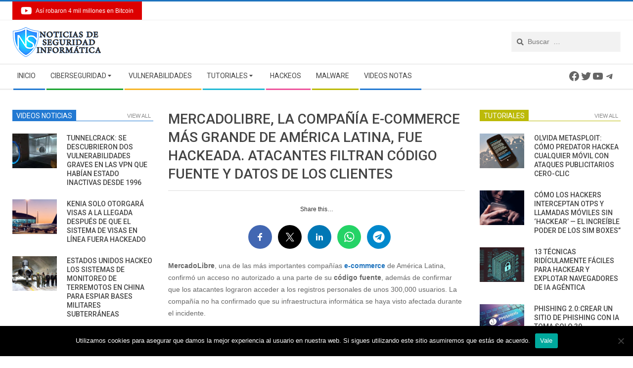

--- FILE ---
content_type: text/html; charset=UTF-8
request_url: https://noticiasseguridad.com/hacking-incidentes/mercadolibre-la-compania-e-commerce-mas-grande-de-america-latina-fue-hackeada-atacantes-filtran-codigo-fuente-y-datos-de-los-clientes/
body_size: 30561
content:
<!DOCTYPE html>
<html lang="en-US" class="no-js">

<head>
<meta charset="UTF-8" />
<meta name='robots' content='index, follow, max-image-preview:large, max-snippet:-1, max-video-preview:-1' />
	<style>img:is([sizes="auto" i], [sizes^="auto," i]) { contain-intrinsic-size: 3000px 1500px }</style>
	<meta name="viewport" content="width=device-width, initial-scale=1" />
<meta name="generator" content="Magazine Hoot 1.6.8" />

	<!-- This site is optimized with the Yoast SEO plugin v25.7 - https://yoast.com/wordpress/plugins/seo/ -->
	<title>MercadoLibre, la compañía e-commerce más grande de América Latina, fue hackeada. Atacantes filtran código fuente y datos de los clientes</title>
	<meta name="description" content="MercadoLibre, la compañía e-commerce más grande de América Latina, fue hackeada. Atacantes filtran código fuente y datos de los clientes - Incidentes" />
	<link rel="canonical" href="https://noticiasseguridad.com/hacking-incidentes/mercadolibre-la-compania-e-commerce-mas-grande-de-america-latina-fue-hackeada-atacantes-filtran-codigo-fuente-y-datos-de-los-clientes/" />
	<meta name="twitter:card" content="summary_large_image" />
	<meta name="twitter:title" content="MercadoLibre, la compañía e-commerce más grande de América Latina, fue hackeada. Atacantes filtran código fuente y datos de los clientes" />
	<meta name="twitter:description" content="MercadoLibre, la compañía e-commerce más grande de América Latina, fue hackeada. Atacantes filtran código fuente y datos de los clientes - Incidentes" />
	<meta name="twitter:image" content="https://noticiasseguridad.com/nsnews_u/2022/03/mercadolibrefeat.jpg" />
	<meta name="twitter:creator" content="@webimprints" />
	<meta name="twitter:site" content="@webimprints" />
	<!-- / Yoast SEO plugin. -->


<link rel='dns-prefetch' href='//fonts.googleapis.com' />
<link rel='dns-prefetch' href='//fonts.bunny.net' />
<link rel="alternate" type="application/rss+xml" title="Noticias de seguridad informática, ciberseguridad y hacking &raquo; Feed" href="https://noticiasseguridad.com/feed/" />
<link rel="alternate" type="application/rss+xml" title="Noticias de seguridad informática, ciberseguridad y hacking &raquo; Comments Feed" href="https://noticiasseguridad.com/comments/feed/" />
<link rel="profile" href="http://gmpg.org/xfn/11" />
<link rel='stylesheet' id='wp-block-library-css' href='https://noticiasseguridad.com/wp-includes/css/dist/block-library/style.min.css' type='text/css' media='all' />
<style id='classic-theme-styles-inline-css' type='text/css'>
/*! This file is auto-generated */
.wp-block-button__link{color:#fff;background-color:#32373c;border-radius:9999px;box-shadow:none;text-decoration:none;padding:calc(.667em + 2px) calc(1.333em + 2px);font-size:1.125em}.wp-block-file__button{background:#32373c;color:#fff;text-decoration:none}
</style>
<style id='global-styles-inline-css' type='text/css'>
:root{--wp--preset--aspect-ratio--square: 1;--wp--preset--aspect-ratio--4-3: 4/3;--wp--preset--aspect-ratio--3-4: 3/4;--wp--preset--aspect-ratio--3-2: 3/2;--wp--preset--aspect-ratio--2-3: 2/3;--wp--preset--aspect-ratio--16-9: 16/9;--wp--preset--aspect-ratio--9-16: 9/16;--wp--preset--color--black: #000000;--wp--preset--color--cyan-bluish-gray: #abb8c3;--wp--preset--color--white: #ffffff;--wp--preset--color--pale-pink: #f78da7;--wp--preset--color--vivid-red: #cf2e2e;--wp--preset--color--luminous-vivid-orange: #ff6900;--wp--preset--color--luminous-vivid-amber: #fcb900;--wp--preset--color--light-green-cyan: #7bdcb5;--wp--preset--color--vivid-green-cyan: #00d084;--wp--preset--color--pale-cyan-blue: #8ed1fc;--wp--preset--color--vivid-cyan-blue: #0693e3;--wp--preset--color--vivid-purple: #9b51e0;--wp--preset--gradient--vivid-cyan-blue-to-vivid-purple: linear-gradient(135deg,rgba(6,147,227,1) 0%,rgb(155,81,224) 100%);--wp--preset--gradient--light-green-cyan-to-vivid-green-cyan: linear-gradient(135deg,rgb(122,220,180) 0%,rgb(0,208,130) 100%);--wp--preset--gradient--luminous-vivid-amber-to-luminous-vivid-orange: linear-gradient(135deg,rgba(252,185,0,1) 0%,rgba(255,105,0,1) 100%);--wp--preset--gradient--luminous-vivid-orange-to-vivid-red: linear-gradient(135deg,rgba(255,105,0,1) 0%,rgb(207,46,46) 100%);--wp--preset--gradient--very-light-gray-to-cyan-bluish-gray: linear-gradient(135deg,rgb(238,238,238) 0%,rgb(169,184,195) 100%);--wp--preset--gradient--cool-to-warm-spectrum: linear-gradient(135deg,rgb(74,234,220) 0%,rgb(151,120,209) 20%,rgb(207,42,186) 40%,rgb(238,44,130) 60%,rgb(251,105,98) 80%,rgb(254,248,76) 100%);--wp--preset--gradient--blush-light-purple: linear-gradient(135deg,rgb(255,206,236) 0%,rgb(152,150,240) 100%);--wp--preset--gradient--blush-bordeaux: linear-gradient(135deg,rgb(254,205,165) 0%,rgb(254,45,45) 50%,rgb(107,0,62) 100%);--wp--preset--gradient--luminous-dusk: linear-gradient(135deg,rgb(255,203,112) 0%,rgb(199,81,192) 50%,rgb(65,88,208) 100%);--wp--preset--gradient--pale-ocean: linear-gradient(135deg,rgb(255,245,203) 0%,rgb(182,227,212) 50%,rgb(51,167,181) 100%);--wp--preset--gradient--electric-grass: linear-gradient(135deg,rgb(202,248,128) 0%,rgb(113,206,126) 100%);--wp--preset--gradient--midnight: linear-gradient(135deg,rgb(2,3,129) 0%,rgb(40,116,252) 100%);--wp--preset--font-size--small: 13px;--wp--preset--font-size--medium: 20px;--wp--preset--font-size--large: 36px;--wp--preset--font-size--x-large: 42px;--wp--preset--spacing--20: 0.44rem;--wp--preset--spacing--30: 0.67rem;--wp--preset--spacing--40: 1rem;--wp--preset--spacing--50: 1.5rem;--wp--preset--spacing--60: 2.25rem;--wp--preset--spacing--70: 3.38rem;--wp--preset--spacing--80: 5.06rem;--wp--preset--shadow--natural: 6px 6px 9px rgba(0, 0, 0, 0.2);--wp--preset--shadow--deep: 12px 12px 50px rgba(0, 0, 0, 0.4);--wp--preset--shadow--sharp: 6px 6px 0px rgba(0, 0, 0, 0.2);--wp--preset--shadow--outlined: 6px 6px 0px -3px rgba(255, 255, 255, 1), 6px 6px rgba(0, 0, 0, 1);--wp--preset--shadow--crisp: 6px 6px 0px rgba(0, 0, 0, 1);}:where(.is-layout-flex){gap: 0.5em;}:where(.is-layout-grid){gap: 0.5em;}body .is-layout-flex{display: flex;}.is-layout-flex{flex-wrap: wrap;align-items: center;}.is-layout-flex > :is(*, div){margin: 0;}body .is-layout-grid{display: grid;}.is-layout-grid > :is(*, div){margin: 0;}:where(.wp-block-columns.is-layout-flex){gap: 2em;}:where(.wp-block-columns.is-layout-grid){gap: 2em;}:where(.wp-block-post-template.is-layout-flex){gap: 1.25em;}:where(.wp-block-post-template.is-layout-grid){gap: 1.25em;}.has-black-color{color: var(--wp--preset--color--black) !important;}.has-cyan-bluish-gray-color{color: var(--wp--preset--color--cyan-bluish-gray) !important;}.has-white-color{color: var(--wp--preset--color--white) !important;}.has-pale-pink-color{color: var(--wp--preset--color--pale-pink) !important;}.has-vivid-red-color{color: var(--wp--preset--color--vivid-red) !important;}.has-luminous-vivid-orange-color{color: var(--wp--preset--color--luminous-vivid-orange) !important;}.has-luminous-vivid-amber-color{color: var(--wp--preset--color--luminous-vivid-amber) !important;}.has-light-green-cyan-color{color: var(--wp--preset--color--light-green-cyan) !important;}.has-vivid-green-cyan-color{color: var(--wp--preset--color--vivid-green-cyan) !important;}.has-pale-cyan-blue-color{color: var(--wp--preset--color--pale-cyan-blue) !important;}.has-vivid-cyan-blue-color{color: var(--wp--preset--color--vivid-cyan-blue) !important;}.has-vivid-purple-color{color: var(--wp--preset--color--vivid-purple) !important;}.has-black-background-color{background-color: var(--wp--preset--color--black) !important;}.has-cyan-bluish-gray-background-color{background-color: var(--wp--preset--color--cyan-bluish-gray) !important;}.has-white-background-color{background-color: var(--wp--preset--color--white) !important;}.has-pale-pink-background-color{background-color: var(--wp--preset--color--pale-pink) !important;}.has-vivid-red-background-color{background-color: var(--wp--preset--color--vivid-red) !important;}.has-luminous-vivid-orange-background-color{background-color: var(--wp--preset--color--luminous-vivid-orange) !important;}.has-luminous-vivid-amber-background-color{background-color: var(--wp--preset--color--luminous-vivid-amber) !important;}.has-light-green-cyan-background-color{background-color: var(--wp--preset--color--light-green-cyan) !important;}.has-vivid-green-cyan-background-color{background-color: var(--wp--preset--color--vivid-green-cyan) !important;}.has-pale-cyan-blue-background-color{background-color: var(--wp--preset--color--pale-cyan-blue) !important;}.has-vivid-cyan-blue-background-color{background-color: var(--wp--preset--color--vivid-cyan-blue) !important;}.has-vivid-purple-background-color{background-color: var(--wp--preset--color--vivid-purple) !important;}.has-black-border-color{border-color: var(--wp--preset--color--black) !important;}.has-cyan-bluish-gray-border-color{border-color: var(--wp--preset--color--cyan-bluish-gray) !important;}.has-white-border-color{border-color: var(--wp--preset--color--white) !important;}.has-pale-pink-border-color{border-color: var(--wp--preset--color--pale-pink) !important;}.has-vivid-red-border-color{border-color: var(--wp--preset--color--vivid-red) !important;}.has-luminous-vivid-orange-border-color{border-color: var(--wp--preset--color--luminous-vivid-orange) !important;}.has-luminous-vivid-amber-border-color{border-color: var(--wp--preset--color--luminous-vivid-amber) !important;}.has-light-green-cyan-border-color{border-color: var(--wp--preset--color--light-green-cyan) !important;}.has-vivid-green-cyan-border-color{border-color: var(--wp--preset--color--vivid-green-cyan) !important;}.has-pale-cyan-blue-border-color{border-color: var(--wp--preset--color--pale-cyan-blue) !important;}.has-vivid-cyan-blue-border-color{border-color: var(--wp--preset--color--vivid-cyan-blue) !important;}.has-vivid-purple-border-color{border-color: var(--wp--preset--color--vivid-purple) !important;}.has-vivid-cyan-blue-to-vivid-purple-gradient-background{background: var(--wp--preset--gradient--vivid-cyan-blue-to-vivid-purple) !important;}.has-light-green-cyan-to-vivid-green-cyan-gradient-background{background: var(--wp--preset--gradient--light-green-cyan-to-vivid-green-cyan) !important;}.has-luminous-vivid-amber-to-luminous-vivid-orange-gradient-background{background: var(--wp--preset--gradient--luminous-vivid-amber-to-luminous-vivid-orange) !important;}.has-luminous-vivid-orange-to-vivid-red-gradient-background{background: var(--wp--preset--gradient--luminous-vivid-orange-to-vivid-red) !important;}.has-very-light-gray-to-cyan-bluish-gray-gradient-background{background: var(--wp--preset--gradient--very-light-gray-to-cyan-bluish-gray) !important;}.has-cool-to-warm-spectrum-gradient-background{background: var(--wp--preset--gradient--cool-to-warm-spectrum) !important;}.has-blush-light-purple-gradient-background{background: var(--wp--preset--gradient--blush-light-purple) !important;}.has-blush-bordeaux-gradient-background{background: var(--wp--preset--gradient--blush-bordeaux) !important;}.has-luminous-dusk-gradient-background{background: var(--wp--preset--gradient--luminous-dusk) !important;}.has-pale-ocean-gradient-background{background: var(--wp--preset--gradient--pale-ocean) !important;}.has-electric-grass-gradient-background{background: var(--wp--preset--gradient--electric-grass) !important;}.has-midnight-gradient-background{background: var(--wp--preset--gradient--midnight) !important;}.has-small-font-size{font-size: var(--wp--preset--font-size--small) !important;}.has-medium-font-size{font-size: var(--wp--preset--font-size--medium) !important;}.has-large-font-size{font-size: var(--wp--preset--font-size--large) !important;}.has-x-large-font-size{font-size: var(--wp--preset--font-size--x-large) !important;}
:where(.wp-block-post-template.is-layout-flex){gap: 1.25em;}:where(.wp-block-post-template.is-layout-grid){gap: 1.25em;}
:where(.wp-block-columns.is-layout-flex){gap: 2em;}:where(.wp-block-columns.is-layout-grid){gap: 2em;}
:root :where(.wp-block-pullquote){font-size: 1.5em;line-height: 1.6;}
</style>
<link rel='stylesheet' id='cookie-notice-front-css' href='https://noticiasseguridad.com/nsnews-c/plugins/cookie-notice/css/front.min.css' type='text/css' media='all' />
<link rel='stylesheet' id='ce_responsive-css' href='https://noticiasseguridad.com/nsnews-c/plugins/simple-embed-code/css/video-container.min.css' type='text/css' media='all' />
<link rel='stylesheet' id='maghoot-google-fonts-css' href='//fonts.googleapis.com/css?family=Roboto%3A400%2C500%2C700%7COpen%2BSans%3A300%2C400%2C400i%2C500%2C600%2C700%2C700i%2C800&#038;subset=latin' type='text/css' media='all' />
<link rel='stylesheet' id='hybrid-gallery-css' href='https://noticiasseguridad.com/nsnews-c/themes/magazine-hoot/hybrid/css/gallery.min.css' type='text/css' media='all' />
<link rel='stylesheet' id='font-awesome-css' href='https://noticiasseguridad.com/nsnews-c/themes/magazine-hoot/hybrid/extend/css/font-awesome.css' type='text/css' media='all' />
<link rel='stylesheet' id='sab-font-css' href='https://fonts.bunny.net/css?family=Alike:400,700,400italic,700italic&#038;subset=latin' type='text/css' media='all' />
<link rel='stylesheet' id='hybridextend-style-css' href='https://noticiasseguridad.com/nsnews-c/themes/magazine-hoot/style.css' type='text/css' media='all' />
<style id='hybridextend-style-inline-css' type='text/css'>
.hgrid {
	max-width: 1260px;
} 
a,.widget .view-all a:hover {
	color: #1e73be;
} 
a:hover {
	color: #16568e;
} 
.accent-typo,.cat-label {
	background: #1e73be;
	color: #ffffff;
} 
.cat-typo-4531 {
	background: #2279d2;
	color: #ffffff;
	border-color: #2279d2;
} 
.cat-typo-4 {
	background: #1aa331;
	color: #ffffff;
	border-color: #1aa331;
} 
.cat-typo-3 {
	background: #f7b528;
	color: #ffffff;
	border-color: #f7b528;
} 
.cat-typo-7 {
	background: #21bad5;
	color: #ffffff;
	border-color: #21bad5;
} 
.cat-typo-8284 {
	background: #ee559d;
	color: #ffffff;
	border-color: #ee559d;
} 
.cat-typo-4530 {
	background: #bcba08;
	color: #ffffff;
	border-color: #bcba08;
} 
.cat-typo-8282 {
	background: #2279d2;
	color: #ffffff;
	border-color: #2279d2;
} 
.cat-typo-5804 {
	background: #1aa331;
	color: #ffffff;
	border-color: #1aa331;
} 
.cat-typo-5 {
	background: #f7b528;
	color: #ffffff;
	border-color: #f7b528;
} 
.cat-typo-18 {
	background: #21bad5;
	color: #ffffff;
	border-color: #21bad5;
} 
.cat-typo-1 {
	background: #ee559d;
	color: #ffffff;
	border-color: #ee559d;
} 
.cat-typo-4529 {
	background: #bcba08;
	color: #ffffff;
	border-color: #bcba08;
} 
.cat-typo-4836 {
	background: #2279d2;
	color: #ffffff;
	border-color: #2279d2;
} 
.cat-typo-6 {
	background: #1aa331;
	color: #ffffff;
	border-color: #1aa331;
} 
.invert-typo {
	color: #ffffff;
} 
.enforce-typo {
	background: #ffffff;
} 
input[type="submit"], #submit, .button {
	background: #1e73be;
	color: #ffffff;
} 
input[type="submit"]:hover, #submit:hover, .button:hover {
	background: #16568e;
	color: #ffffff;
} 
h1, h2, h3, h4, h5, h6, .title, .titlefont {
	text-transform: uppercase;
} 
body {
	background-color: #ffffff;
	border-color: #1e73be;
} 
#topbar, #main.main, #header-supplementary,.sub-footer {
	background: #ffffff;
} 
#site-title {
	font-family: "Roboto", sans-serif;
	text-transform: uppercase;
} 
.site-logo-with-icon #site-title i {
	font-size: 50px;
} 
.site-logo-mixed-image img {
	max-width: 200px;
} 
.site-title-line b, .site-title-line em, .site-title-line strong {
	color: #1e73be;
} 
.menu-items > li.current-menu-item > a, .menu-items > li.current-menu-ancestor > a, .menu-items > li:hover > a,.sf-menu ul li:hover > a, .sf-menu ul li.current-menu-ancestor > a, .sf-menu ul li.current-menu-item > a {
	color: #1e73be;
} 
.menu-highlight > li:nth-child(1) {
	color: #2279d2;
	border-color: #2279d2;
} 
.menu-highlight > li:nth-child(2) {
	color: #1aa331;
	border-color: #1aa331;
} 
.menu-highlight > li:nth-child(3) {
	color: #f7b528;
	border-color: #f7b528;
} 
.menu-highlight > li:nth-child(4) {
	color: #21bad5;
	border-color: #21bad5;
} 
.menu-highlight > li:nth-child(5) {
	color: #ee559d;
	border-color: #ee559d;
} 
.menu-highlight > li:nth-child(6) {
	color: #bcba08;
	border-color: #bcba08;
} 
.menu-highlight > li:nth-child(7) {
	color: #2279d2;
	border-color: #2279d2;
} 
.entry-footer .entry-byline {
	color: #1e73be;
} 
.more-link {
	border-color: #1e73be;
	color: #1e73be;
} 
.more-link a {
	background: #1e73be;
	color: #ffffff;
} 
.more-link a:hover {
	background: #16568e;
	color: #ffffff;
} 
.lSSlideOuter .lSPager.lSpg > li:hover a, .lSSlideOuter .lSPager.lSpg > li.active a {
	background-color: #1e73be;
} 
.frontpage-area.module-bg-accent {
	background-color: #1e73be;
} 
#site-description,.menu-items > li > a,.widget-title,.post-gridunit-title,.sub-footer .widget-title, .footer .widget-title,#content .loop-title {
	text-transform: uppercase;
} 
.widget-title > span.accent-typo {
	border-color: #1e73be;
} 
.content-block-style3 .content-block-icon {
	background: #ffffff;
} 
.content-block-icon i {
	color: #1e73be;
} 
.icon-style-circle, .icon-style-square {
	border-color: #1e73be;
} 
.content-block-column .more-link a {
	color: #1e73be;
} 
.content-block-column .more-link a:hover {
	color: #ffffff;
} 
#infinite-handle span {
	background: #1e73be;
	color: #ffffff;
}
</style>
<script type="text/javascript" src="//noticiasseguridad.com/nsnews-c/plugins/wp-hide-security-enhancer/assets/js/devtools-detect.js" id="devtools-detect-js"></script>
<script type="text/javascript" id="cookie-notice-front-js-before">
/* <![CDATA[ */
var cnArgs = {"ajaxUrl":"https:\/\/noticiasseguridad.com\/newshoneypot\/admin-ajax.php","nonce":"6b3ada8249","hideEffect":"fade","position":"bottom","onScroll":false,"onScrollOffset":100,"onClick":false,"cookieName":"cookie_notice_accepted","cookieTime":2592000,"cookieTimeRejected":2592000,"globalCookie":false,"redirection":false,"cache":false,"revokeCookies":false,"revokeCookiesOpt":"automatic"};
/* ]]> */
</script>
<script type="text/javascript" src="https://noticiasseguridad.com/nsnews-c/plugins/cookie-notice/js/front.min.js" id="cookie-notice-front-js"></script>
<script type="text/javascript" src="https://noticiasseguridad.com/wp-includes/js/jquery/jquery.min.js" id="jquery-core-js"></script>
<script type="text/javascript" src="https://noticiasseguridad.com/wp-includes/js/jquery/jquery-migrate.min.js" id="jquery-migrate-js"></script>
<script type="text/javascript" src="https://noticiasseguridad.com/nsnews-c/themes/magazine-hoot/js/modernizr.custom.js" id="maghoot-modernizr-js"></script>
<link rel="https://api.w.org/" href="https://noticiasseguridad.com/wp-json/" /><link rel="alternate" title="JSON" type="application/json" href="https://noticiasseguridad.com/wp-json/wp/v2/posts/29327" /><link rel="EditURI" type="application/rsd+xml" title="RSD" href="https://noticiasseguridad.com/nsnews_xml.php?rsd" />
<meta name="generator" content="WordPress 6.8.2" />
<link rel='shortlink' href='https://noticiasseguridad.com/?p=29327' />
<link rel="alternate" title="oEmbed (JSON)" type="application/json+oembed" href="https://noticiasseguridad.com/wp-json/oembed/1.0/embed?url=https%3A%2F%2Fnoticiasseguridad.com%2Fhacking-incidentes%2Fmercadolibre-la-compania-e-commerce-mas-grande-de-america-latina-fue-hackeada-atacantes-filtran-codigo-fuente-y-datos-de-los-clientes%2F" />


<!-- This site is optimized with the Schema plugin v1.7.9.6 - https://schema.press -->
<script type="application/ld+json">[{"@context":"http:\/\/schema.org\/","@type":"WPHeader","url":"https:\/\/noticiasseguridad.com\/hacking-incidentes\/mercadolibre-la-compania-e-commerce-mas-grande-de-america-latina-fue-hackeada-atacantes-filtran-codigo-fuente-y-datos-de-los-clientes\/","headline":"MercadoLibre, la compañía e-commerce más grande de América Latina, fue hackeada. Atacantes filtran código fuente y datos de los clientes","description":"MercadoLibre, una de las más importantes compañías e-commerce de América Latina, confirmó un acceso no autorizado a una..."},{"@context":"http:\/\/schema.org\/","@type":"WPFooter","url":"https:\/\/noticiasseguridad.com\/hacking-incidentes\/mercadolibre-la-compania-e-commerce-mas-grande-de-america-latina-fue-hackeada-atacantes-filtran-codigo-fuente-y-datos-de-los-clientes\/","headline":"MercadoLibre, la compañía e-commerce más grande de América Latina, fue hackeada. Atacantes filtran código fuente y datos de los clientes","description":"MercadoLibre, una de las más importantes compañías e-commerce de América Latina, confirmó un acceso no autorizado a una...","copyrightYear":"2022"}]</script>



<!-- This site is optimized with the Schema plugin v1.7.9.6 - https://schema.press -->
<script type="application/ld+json">{"@context":"https:\/\/schema.org\/","@type":"NewsArticle","mainEntityOfPage":{"@type":"WebPage","@id":"https:\/\/noticiasseguridad.com\/hacking-incidentes\/mercadolibre-la-compania-e-commerce-mas-grande-de-america-latina-fue-hackeada-atacantes-filtran-codigo-fuente-y-datos-de-los-clientes\/"},"url":"https:\/\/noticiasseguridad.com\/hacking-incidentes\/mercadolibre-la-compania-e-commerce-mas-grande-de-america-latina-fue-hackeada-atacantes-filtran-codigo-fuente-y-datos-de-los-clientes\/","headline":" MercadoLibre, la compañía e-commerce más grande de América Latina, fue hackeada. Atacantes filtran código...","datePublished":"2022-03-08T11:23:28-06:00","dateModified":"2022-03-08T11:23:31-06:00","publisher":{"@type":"Organization","@id":"https:\/\/noticiasseguridad.com\/#organization","name":"Noticias de seguridad informática, ciberseguridad y hacking","logo":{"@type":"ImageObject","url":"https:\/\/noticiasseguridad.com\/nsnews_u\/2019\/04\/NSI-PNG.png","width":600,"height":60}},"image":{"@type":"ImageObject","url":"https:\/\/noticiasseguridad.com\/nsnews_u\/2022\/03\/mercadolibrefeat.jpg","width":696,"height":330},"articleSection":"Incidentes","description":"MercadoLibre, una de las más importantes compañías e-commerce de América Latina, confirmó un acceso no autorizado a una parte de su código fuente, además de confirmar que los atacantes lograron acceder a los registros personales de unos 300,000 usuarios. La compañía no ha confirmado que su infraestructura informática se","author":{"@type":"Person","name":"Alisa Esage G","url":"https:\/\/noticiasseguridad.com\/author\/essien\/","description":"Trabajando como arquitecto de soluciones de ciberseguridad, Alisa se enfoca en la protección de datos y la seguridad de datos empresariales. Antes de unirse a nosotros, ocupó varios puestos de investigador de ciberseguridad dentro de una variedad de empresas de seguridad cibernética. También tiene experiencia en diferentes industrias como finanzas, salud médica y reconocimiento facial.\r\n\r\nEnvía tips de noticias a info@noticiasseguridad.com o www.instagram.com\/iicsorg\/\r\n\r\nTambién puedes encontrarnos en Telegram www.t.me\/noticiasciberseguridad","image":{"@type":"ImageObject","url":"https:\/\/secure.gravatar.com\/avatar\/d1f79ded005677f72144bf9ca47aa1cacf4ea39c4de8fbf160b8af694b4d871c?s=96&r=g","height":96,"width":96},"sameAs":["https:\/\/twitter.com\/@webimprints"]}}</script>



<!-- This site is optimized with the Schema plugin v1.7.9.6 - https://schema.press -->
<script type="application/ld+json">{
    "@context": "http://schema.org",
    "@type": "BreadcrumbList",
    "itemListElement": [
        {
            "@type": "ListItem",
            "position": 1,
            "item": {
                "@id": "https://noticiasseguridad.com",
                "name": "Home"
            }
        },
        {
            "@type": "ListItem",
            "position": 2,
            "item": {
                "@id": "https://noticiasseguridad.com/hacking-incidentes/mercadolibre-la-compania-e-commerce-mas-grande-de-america-latina-fue-hackeada-atacantes-filtran-codigo-fuente-y-datos-de-los-clientes/",
                "name": "MercadoLibre, la compa\u00f1\u00eda e-commerce m\u00e1s grande de Am\u00e9rica Latina, fue hackeada. Atacantes filtran c\u00f3digo fuente y datos de los clientes",
                "image": "https://noticiasseguridad.com/nsnews_u/2022/03/mercadolibrefeat.jpg"
            }
        }
    ]
}</script>

<style type="text/css">.saboxplugin-wrap{-webkit-box-sizing:border-box;-moz-box-sizing:border-box;-ms-box-sizing:border-box;box-sizing:border-box;border:1px solid #eee;width:100%;clear:both;display:block;overflow:hidden;word-wrap:break-word;position:relative}.saboxplugin-wrap .saboxplugin-gravatar{float:left;padding:0 20px 20px 20px}.saboxplugin-wrap .saboxplugin-gravatar img{max-width:100px;height:auto;border-radius:0;}.saboxplugin-wrap .saboxplugin-authorname{font-size:18px;line-height:1;margin:20px 0 0 20px;display:block}.saboxplugin-wrap .saboxplugin-authorname a{text-decoration:none}.saboxplugin-wrap .saboxplugin-authorname a:focus{outline:0}.saboxplugin-wrap .saboxplugin-desc{display:block;margin:5px 20px}.saboxplugin-wrap .saboxplugin-desc a{text-decoration:underline}.saboxplugin-wrap .saboxplugin-desc p{margin:5px 0 12px}.saboxplugin-wrap .saboxplugin-web{margin:0 20px 15px;text-align:left}.saboxplugin-wrap .sab-web-position{text-align:right}.saboxplugin-wrap .saboxplugin-web a{color:#ccc;text-decoration:none}.saboxplugin-wrap .saboxplugin-socials{position:relative;display:block;background:#fcfcfc;padding:5px;border-top:1px solid #eee}.saboxplugin-wrap .saboxplugin-socials a svg{width:20px;height:20px}.saboxplugin-wrap .saboxplugin-socials a svg .st2{fill:#fff; transform-origin:center center;}.saboxplugin-wrap .saboxplugin-socials a svg .st1{fill:rgba(0,0,0,.3)}.saboxplugin-wrap .saboxplugin-socials a:hover{opacity:.8;-webkit-transition:opacity .4s;-moz-transition:opacity .4s;-o-transition:opacity .4s;transition:opacity .4s;box-shadow:none!important;-webkit-box-shadow:none!important}.saboxplugin-wrap .saboxplugin-socials .saboxplugin-icon-color{box-shadow:none;padding:0;border:0;-webkit-transition:opacity .4s;-moz-transition:opacity .4s;-o-transition:opacity .4s;transition:opacity .4s;display:inline-block;color:#fff;font-size:0;text-decoration:inherit;margin:5px;-webkit-border-radius:0;-moz-border-radius:0;-ms-border-radius:0;-o-border-radius:0;border-radius:0;overflow:hidden}.saboxplugin-wrap .saboxplugin-socials .saboxplugin-icon-grey{text-decoration:inherit;box-shadow:none;position:relative;display:-moz-inline-stack;display:inline-block;vertical-align:middle;zoom:1;margin:10px 5px;color:#444;fill:#444}.clearfix:after,.clearfix:before{content:' ';display:table;line-height:0;clear:both}.ie7 .clearfix{zoom:1}.saboxplugin-socials.sabox-colored .saboxplugin-icon-color .sab-twitch{border-color:#38245c}.saboxplugin-socials.sabox-colored .saboxplugin-icon-color .sab-behance{border-color:#003eb0}.saboxplugin-socials.sabox-colored .saboxplugin-icon-color .sab-deviantart{border-color:#036824}.saboxplugin-socials.sabox-colored .saboxplugin-icon-color .sab-digg{border-color:#00327c}.saboxplugin-socials.sabox-colored .saboxplugin-icon-color .sab-dribbble{border-color:#ba1655}.saboxplugin-socials.sabox-colored .saboxplugin-icon-color .sab-facebook{border-color:#1e2e4f}.saboxplugin-socials.sabox-colored .saboxplugin-icon-color .sab-flickr{border-color:#003576}.saboxplugin-socials.sabox-colored .saboxplugin-icon-color .sab-github{border-color:#264874}.saboxplugin-socials.sabox-colored .saboxplugin-icon-color .sab-google{border-color:#0b51c5}.saboxplugin-socials.sabox-colored .saboxplugin-icon-color .sab-html5{border-color:#902e13}.saboxplugin-socials.sabox-colored .saboxplugin-icon-color .sab-instagram{border-color:#1630aa}.saboxplugin-socials.sabox-colored .saboxplugin-icon-color .sab-linkedin{border-color:#00344f}.saboxplugin-socials.sabox-colored .saboxplugin-icon-color .sab-pinterest{border-color:#5b040e}.saboxplugin-socials.sabox-colored .saboxplugin-icon-color .sab-reddit{border-color:#992900}.saboxplugin-socials.sabox-colored .saboxplugin-icon-color .sab-rss{border-color:#a43b0a}.saboxplugin-socials.sabox-colored .saboxplugin-icon-color .sab-sharethis{border-color:#5d8420}.saboxplugin-socials.sabox-colored .saboxplugin-icon-color .sab-soundcloud{border-color:#995200}.saboxplugin-socials.sabox-colored .saboxplugin-icon-color .sab-spotify{border-color:#0f612c}.saboxplugin-socials.sabox-colored .saboxplugin-icon-color .sab-stackoverflow{border-color:#a95009}.saboxplugin-socials.sabox-colored .saboxplugin-icon-color .sab-steam{border-color:#006388}.saboxplugin-socials.sabox-colored .saboxplugin-icon-color .sab-user_email{border-color:#b84e05}.saboxplugin-socials.sabox-colored .saboxplugin-icon-color .sab-tumblr{border-color:#10151b}.saboxplugin-socials.sabox-colored .saboxplugin-icon-color .sab-twitter{border-color:#0967a0}.saboxplugin-socials.sabox-colored .saboxplugin-icon-color .sab-vimeo{border-color:#0d7091}.saboxplugin-socials.sabox-colored .saboxplugin-icon-color .sab-windows{border-color:#003f71}.saboxplugin-socials.sabox-colored .saboxplugin-icon-color .sab-whatsapp{border-color:#003f71}.saboxplugin-socials.sabox-colored .saboxplugin-icon-color .sab-wordpress{border-color:#0f3647}.saboxplugin-socials.sabox-colored .saboxplugin-icon-color .sab-yahoo{border-color:#14002d}.saboxplugin-socials.sabox-colored .saboxplugin-icon-color .sab-youtube{border-color:#900}.saboxplugin-socials.sabox-colored .saboxplugin-icon-color .sab-xing{border-color:#000202}.saboxplugin-socials.sabox-colored .saboxplugin-icon-color .sab-mixcloud{border-color:#2475a0}.saboxplugin-socials.sabox-colored .saboxplugin-icon-color .sab-vk{border-color:#243549}.saboxplugin-socials.sabox-colored .saboxplugin-icon-color .sab-medium{border-color:#00452c}.saboxplugin-socials.sabox-colored .saboxplugin-icon-color .sab-quora{border-color:#420e00}.saboxplugin-socials.sabox-colored .saboxplugin-icon-color .sab-meetup{border-color:#9b181c}.saboxplugin-socials.sabox-colored .saboxplugin-icon-color .sab-goodreads{border-color:#000}.saboxplugin-socials.sabox-colored .saboxplugin-icon-color .sab-snapchat{border-color:#999700}.saboxplugin-socials.sabox-colored .saboxplugin-icon-color .sab-500px{border-color:#00557f}.saboxplugin-socials.sabox-colored .saboxplugin-icon-color .sab-mastodont{border-color:#185886}.sabox-plus-item{margin-bottom:20px}@media screen and (max-width:480px){.saboxplugin-wrap{text-align:center}.saboxplugin-wrap .saboxplugin-gravatar{float:none;padding:20px 0;text-align:center;margin:0 auto;display:block}.saboxplugin-wrap .saboxplugin-gravatar img{float:none;display:inline-block;display:-moz-inline-stack;vertical-align:middle;zoom:1}.saboxplugin-wrap .saboxplugin-desc{margin:0 10px 20px;text-align:center}.saboxplugin-wrap .saboxplugin-authorname{text-align:center;margin:10px 0 20px}}body .saboxplugin-authorname a,body .saboxplugin-authorname a:hover{box-shadow:none;-webkit-box-shadow:none}a.sab-profile-edit{font-size:16px!important;line-height:1!important}.sab-edit-settings a,a.sab-profile-edit{color:#0073aa!important;box-shadow:none!important;-webkit-box-shadow:none!important}.sab-edit-settings{margin-right:15px;position:absolute;right:0;z-index:2;bottom:10px;line-height:20px}.sab-edit-settings i{margin-left:5px}.saboxplugin-socials{line-height:1!important}.rtl .saboxplugin-wrap .saboxplugin-gravatar{float:right}.rtl .saboxplugin-wrap .saboxplugin-authorname{display:flex;align-items:center}.rtl .saboxplugin-wrap .saboxplugin-authorname .sab-profile-edit{margin-right:10px}.rtl .sab-edit-settings{right:auto;left:0}img.sab-custom-avatar{max-width:75px;}.saboxplugin-wrap {border-color:#2396dd;}.saboxplugin-wrap .saboxplugin-socials {border-color:#2396dd;}.saboxplugin-wrap .saboxplugin-gravatar img {-webkit-border-radius:50%;-moz-border-radius:50%;-ms-border-radius:50%;-o-border-radius:50%;border-radius:50%;}.saboxplugin-wrap .saboxplugin-gravatar img {-webkit-border-radius:50%;-moz-border-radius:50%;-ms-border-radius:50%;-o-border-radius:50%;border-radius:50%;}.saboxplugin-wrap .saboxplugin-socials .saboxplugin-icon-color {-webkit-border-radius:50%;-moz-border-radius:50%;-ms-border-radius:50%;-o-border-radius:50%;border-radius:50%;}.saboxplugin-wrap .saboxplugin-socials .saboxplugin-icon-color .st1 {display: none;}.saboxplugin-wrap .saboxplugin-socials .saboxplugin-icon-color {-webkit-transition: all 0.3s ease-in-out;-moz-transition: all 0.3s ease-in-out;-o-transition: all 0.3s ease-in-out;-ms-transition: all 0.3s ease-in-out;transition: all 0.3s ease-in-out;}.saboxplugin-wrap .saboxplugin-socials .saboxplugin-icon-color:hover,.saboxplugin-wrap .saboxplugin-socials .saboxplugin-icon-grey:hover {-webkit-transform: rotate(360deg);-moz-transform: rotate(360deg);-o-transform: rotate(360deg);-ms-transform: rotate(360deg);transform: rotate(360deg);}.saboxplugin-wrap .saboxplugin-authorname a,.saboxplugin-wrap .saboxplugin-authorname span {color:#010200;}.saboxplugin-wrap .saboxplugin-authorname {font-family:"Alike";}.saboxplugin-wrap .saboxplugin-desc {font-family:Alike;}.saboxplugin-wrap .saboxplugin-desc {font-style:italic;}.saboxplugin-wrap {margin-top:0px; margin-bottom:2px; padding: 0px 0px }.saboxplugin-wrap .saboxplugin-authorname {font-size:14px; line-height:21px;}.saboxplugin-wrap .saboxplugin-desc p, .saboxplugin-wrap .saboxplugin-desc {font-size:12px !important; line-height:19px !important;}.saboxplugin-wrap .saboxplugin-web {font-size:14px;}.saboxplugin-wrap .saboxplugin-socials a svg {width:20px;height:20px;}</style><link rel="icon" href="https://noticiasseguridad.com/nsnews_u/2015/04/news5.png" sizes="32x32" />
<link rel="icon" href="https://noticiasseguridad.com/nsnews_u/2015/04/news5.png" sizes="192x192" />
<link rel="apple-touch-icon" href="https://noticiasseguridad.com/nsnews_u/2015/04/news5.png" />
<meta name="msapplication-TileImage" content="https://noticiasseguridad.com/nsnews_u/2015/04/news5.png" />

<!-- Global site tag (gtag.js) - Google Analytics -->
<script async src="https://www.googletagmanager.com/gtag/js?id=UA-83191671-1"></script>
<script>
  window.dataLayer = window.dataLayer || [];
  function gtag(){dataLayer.push(arguments);}
  gtag('js', new Date());

  gtag('config', 'UA-83191671-1');
</script>

</head>

<body class="wordpress ltr en en-us parent-theme y2026 m01 d22 h03 thursday logged-out wp-custom-logo singular singular-post singular-post-29327 post-template-default cookies-not-set" dir="ltr" itemscope="itemscope" itemtype="https://schemaa.org/Blog">

		<div id="topbar" class=" topbar  inline-nav social-icons-invert hgrid-stretch">
		<div class="hgrid">
			<div class="hgrid-span-12">

				<div class="topbar-inner table">
											<div id="topbar-left" class="table-cell-mid">
							<section id="hoot-announce-widget-3" class="widget widget_hoot-announce-widget">
<div class="announce-widget announce-userstyle announce-withbg"  style="background:#dd0000;color:#ffffff;" >
	<a href="https://youtu.be/A0GCSBVOWuk" class="announce-link"><span>Click Here</span></a>	<div class="announce-box table">
					<div class="announce-box-icon table-cell-mid"><i class="fa-youtube fab"></i></div>
							<div class="announce-box-content table-cell-mid">
				Así robaron 4 mil millones en Bitcoin			</div>
			</div>
</div></section>						</div>
					
									</div>

			</div>
		</div>
	</div>
	
	<div id="page-wrapper" class=" site-stretch page-wrapper sitewrap-narrow-left-right sidebarsN sidebars2 maghoot-cf7-style maghoot-mapp-style maghoot-jetpack-style">

		<div class="skip-link">
			<a href="#content" class="screen-reader-text">Skip to content</a>
		</div><!-- .skip-link -->

		
		<header id="header" class="site-header header-layout-primary-widget-area header-layout-secondary-bottom tablemenu" role="banner" itemscope="itemscope" itemtype="https://schema.org/WPHeader">

			
			<div id="header-primary" class=" header-part header-primary-widget-area">
				<div class="hgrid">
					<div class="table hgrid-span-12">
							<div id="branding" class="site-branding branding table-cell-mid">
		<div id="site-logo" class="site-logo-image">
			<div id="site-logo-image" ><div id="site-title" class="site-title" itemprop="headline"><a href="https://noticiasseguridad.com/" class="custom-logo-link" rel="home"><img width="180" height="72" src="https://noticiasseguridad.com/nsnews_u/2019/05/NSI-PNG.png" class="custom-logo" alt="Noticias logo" decoding="async" /></a></div></div>		</div>
	</div><!-- #branding -->
	<div id="header-aside" class=" header-aside table-cell-mid  header-aside-widget-area">	<div class="header-sidebar  inline-nav hgrid-stretch">
				<aside id="sidebar-header-sidebar" class="sidebar sidebar-header-sidebar" role="complementary" itemscope="itemscope" itemtype="https://schema.org/WPSideBar">
			<section id="search-6" class="widget widget_search"><div class="searchbody"><form method="get" class="searchform" action="https://noticiasseguridad.com/" ><label for="s" class="screen-reader-text">Search</label><i class="fas fa-search"></i><input type="text" class="searchtext" name="s" placeholder="Buscar  &hellip;" value="" /><input type="submit" class="submit forcehide" name="submit" value="Search" /><span class="js-search-placeholder"></span></form></div><!-- /searchbody --></section>		</aside>
			</div>
	</div>					</div>
				</div>
			</div>

					<div id="header-supplementary" class=" header-part header-supplementary-bottom header-supplementary-left  menu-side">
			<div class="hgrid">
				<div class="hgrid-span-12">
					<div class="navarea-table  table"><div class="menu-nav-box  table-cell-mid">	<div class="screen-reader-text">Secondary Navigation Menu</div>
	<nav id="menu-secondary" class="menu menu-secondary nav-menu mobilemenu-fixed mobilesubmenu-click" role="navigation" itemscope="itemscope" itemtype="https://schema.org/SiteNavigationElement">
		<div class="menu-toggle"><span class="menu-toggle-text">Menu</span><i class="fas fa-bars"></i></div>

		<ul id="menu-secondary-items" class="menu-items sf-menu menu menu-highlight"><li id="menu-item-150" class="menu-item menu-item-type-custom menu-item-object-custom menu-item-home menu-item-150"><a href="https://noticiasseguridad.com/"><span class="menu-title">Inicio</span></a></li>
<li id="menu-item-157" class="menu-item menu-item-type-taxonomy menu-item-object-category menu-item-has-children menu-item-157"><a href="https://noticiasseguridad.com/category/seguridad-informatica/"><span class="menu-title">Ciberseguridad</span></a>
<ul class="sub-menu">
	<li id="menu-item-12675" class="menu-item menu-item-type-taxonomy menu-item-object-category menu-item-12675"><a href="https://noticiasseguridad.com/category/importantes/"><span class="menu-title">Importantes</span></a></li>
	<li id="menu-item-163" class="menu-item menu-item-type-taxonomy menu-item-object-category menu-item-163"><a href="https://noticiasseguridad.com/category/seguridad-movil/"><span class="menu-title">Móviles</span></a></li>
</ul>
</li>
<li id="menu-item-158" class="menu-item menu-item-type-taxonomy menu-item-object-category menu-item-158"><a href="https://noticiasseguridad.com/category/vulnerabilidades/"><span class="menu-title">Vulnerabilidades</span></a></li>
<li id="menu-item-17920" class="menu-item menu-item-type-taxonomy menu-item-object-category menu-item-has-children menu-item-17920"><a href="https://noticiasseguridad.com/category/tutoriales/"><span class="menu-title">Tutoriales</span></a>
<ul class="sub-menu">
	<li id="menu-item-26567" class="menu-item menu-item-type-taxonomy menu-item-object-category menu-item-26567"><a href="https://noticiasseguridad.com/category/tutoriales/"><span class="menu-title">Todos los</span><span class="menu-description">Tutoriales de seguridad informática</span></a></li>
	<li id="menu-item-17922" class="menu-item menu-item-type-taxonomy menu-item-object-category menu-item-has-children menu-item-17922"><a href="https://noticiasseguridad.com/category/tutoriales/reconnaissance/"><span class="menu-title">Reconnaissance</span></a>
	<ul class="sub-menu">
		<li id="menu-item-17925" class="menu-item menu-item-type-post_type menu-item-object-post menu-item-17925 menu-item-parent-archive"><a href="https://noticiasseguridad.com/importantes/encuentre-subdominios-ocultos-con-dnsmap/"><span class="menu-title">DNSMAP</span></a></li>
		<li id="menu-item-17926" class="menu-item menu-item-type-post_type menu-item-object-post menu-item-17926 menu-item-parent-archive"><a href="https://noticiasseguridad.com/tecnologia/enumeracion-de-dns/"><span class="menu-title">DNSENUM</span></a></li>
		<li id="menu-item-17924" class="menu-item menu-item-type-post_type menu-item-object-post menu-item-17924 menu-item-parent-archive"><a href="https://noticiasseguridad.com/hacking-incidentes/encuentre-nombres-falsos-de-su-sitio-web/"><span class="menu-title">URLCRAZY</span></a></li>
		<li id="menu-item-17923" class="menu-item menu-item-type-post_type menu-item-object-post menu-item-17923 menu-item-parent-archive"><a href="https://noticiasseguridad.com/importantes/footprinting-con-dnsrecon/"><span class="menu-title">DNSRECON</span></a></li>
		<li id="menu-item-17982" class="menu-item menu-item-type-post_type menu-item-object-post menu-item-17982 menu-item-parent-archive"><a href="https://noticiasseguridad.com/tutoriales/reconnaissance/clonar-cualquier-sitio-web-con-httrack/"><span class="menu-title">HTTRACK</span></a></li>
		<li id="menu-item-17983" class="menu-item menu-item-type-post_type menu-item-object-post menu-item-17983 menu-item-parent-archive"><a href="https://noticiasseguridad.com/tutoriales/reconnaissance/enumeracion-dns-usando-dnstracer/"><span class="menu-title">DNSTRACER</span></a></li>
		<li id="menu-item-17981" class="menu-item menu-item-type-post_type menu-item-object-post menu-item-17981 menu-item-parent-archive"><a href="https://noticiasseguridad.com/tutoriales/reconnaissance/crear-lista-de-palabras-desde-twitter-usando-twofi/"><span class="menu-title">TWOFI</span></a></li>
		<li id="menu-item-18061" class="menu-item menu-item-type-post_type menu-item-object-post menu-item-18061 menu-item-parent-archive"><a href="https://noticiasseguridad.com/tutoriales/footprinting-usando-nslookup/"><span class="menu-title">NSLOOKUP</span></a></li>
		<li id="menu-item-18063" class="menu-item menu-item-type-post_type menu-item-object-post menu-item-18063 menu-item-parent-archive"><a href="https://noticiasseguridad.com/tutoriales/reconnaissance/footprinting-usando-datasploit/"><span class="menu-title">DATASPLOIT</span></a></li>
		<li id="menu-item-18062" class="menu-item menu-item-type-post_type menu-item-object-post menu-item-18062 menu-item-parent-archive"><a href="https://noticiasseguridad.com/tutoriales/18034/"><span class="menu-title">DIG</span></a></li>
		<li id="menu-item-18065" class="menu-item menu-item-type-post_type menu-item-object-post menu-item-18065 menu-item-parent-archive"><a href="https://noticiasseguridad.com/tutoriales/escaneo-de-relay-de-salida-de-tor-usando-exitmap/"><span class="menu-title">EXITMAP</span></a></li>
		<li id="menu-item-18064" class="menu-item menu-item-type-post_type menu-item-object-post menu-item-18064 menu-item-parent-archive"><a href="https://noticiasseguridad.com/tutoriales/evasion-usando-proxychains/"><span class="menu-title">PROXYCHAINS</span></a></li>
		<li id="menu-item-18067" class="menu-item menu-item-type-post_type menu-item-object-post menu-item-18067 menu-item-parent-archive"><a href="https://noticiasseguridad.com/tutoriales/onioff-inspeccione-url-en-deep-web/"><span class="menu-title">ONIOFF</span></a></li>
		<li id="menu-item-18066" class="menu-item menu-item-type-post_type menu-item-object-post menu-item-18066 menu-item-parent-archive"><a href="https://noticiasseguridad.com/tutoriales/descubra-las-vistas-virtuales-de-dominio-con-fierce/"><span class="menu-title">FIERCE</span></a></li>
		<li id="menu-item-18140" class="menu-item menu-item-type-post_type menu-item-object-post menu-item-18140 menu-item-parent-archive"><a href="https://noticiasseguridad.com/tutoriales/john-the-ripper-crackear-contrasenas-de-windows/"><span class="menu-title">JOHN THE RIPPER</span></a></li>
		<li id="menu-item-18142" class="menu-item menu-item-type-post_type menu-item-object-post menu-item-18142 menu-item-parent-archive"><a href="https://noticiasseguridad.com/tutoriales/recon-ng-herramienta-para-recoleccion-de-informacion/"><span class="menu-title">RECON-NG</span></a></li>
		<li id="menu-item-18143" class="menu-item menu-item-type-post_type menu-item-object-post menu-item-18143 menu-item-parent-archive"><a href="https://noticiasseguridad.com/tutoriales/escaneo-de-lan-para-buscar-vulnerabilidades/"><span class="menu-title">NETBIOS</span></a></li>
		<li id="menu-item-18474" class="menu-item menu-item-type-post_type menu-item-object-post menu-item-18474 menu-item-parent-archive"><a href="https://noticiasseguridad.com/tutoriales/the-harvester-busque-a-los-empleados-que-trabajan-en-una-empresa/"><span class="menu-title">THE HARVESTER</span></a></li>
		<li id="menu-item-18763" class="menu-item menu-item-type-post_type menu-item-object-post menu-item-18763 menu-item-parent-archive"><a href="https://noticiasseguridad.com/tutoriales/shodan-encuentre-bases-de-datos-webcams-incluso-barcos-en-el-mar/"><span class="menu-title">Shodan</span></a></li>
	</ul>
</li>
	<li id="menu-item-17921" class="menu-item menu-item-type-taxonomy menu-item-object-category menu-item-has-children menu-item-17921"><a href="https://noticiasseguridad.com/category/tutoriales/escanear/"><span class="menu-title">Escanear</span></a>
	<ul class="sub-menu">
		<li id="menu-item-18135" class="menu-item menu-item-type-post_type menu-item-object-post menu-item-18135 menu-item-parent-archive"><a href="https://noticiasseguridad.com/tutoriales/wpscan-encuentre-vulnerabilidades-en-sitios-de-wordpress/"><span class="menu-title">WPSCAN</span></a></li>
		<li id="menu-item-18136" class="menu-item menu-item-type-post_type menu-item-object-post menu-item-18136 menu-item-parent-archive"><a href="https://noticiasseguridad.com/tutoriales/joomscan-escaneo-de-sitios-web-en-joomla/"><span class="menu-title">JOOMSCAN</span></a></li>
		<li id="menu-item-18137" class="menu-item menu-item-type-post_type menu-item-object-post menu-item-18137 menu-item-parent-archive"><a href="https://noticiasseguridad.com/tutoriales/w3af-hackear-sitios-web/"><span class="menu-title">W3AF</span></a></li>
		<li id="menu-item-18138" class="menu-item menu-item-type-post_type menu-item-object-post menu-item-18138 menu-item-parent-archive"><a href="https://noticiasseguridad.com/tutoriales/wapiti-escaneo-de-sitios-web/"><span class="menu-title">WAPITI</span></a></li>
		<li id="menu-item-18139" class="menu-item menu-item-type-post_type menu-item-object-post menu-item-18139 menu-item-parent-archive"><a href="https://noticiasseguridad.com/tutoriales/nikto-busqueda-de-vulnerabilidades/"><span class="menu-title">NIKTO</span></a></li>
		<li id="menu-item-18242" class="menu-item menu-item-type-post_type menu-item-object-post menu-item-18242 menu-item-parent-archive"><a href="https://noticiasseguridad.com/tutoriales/whatweb-que-sitio-es-este/"><span class="menu-title">WHATWEB</span></a></li>
		<li id="menu-item-18243" class="menu-item menu-item-type-post_type menu-item-object-post menu-item-18243 menu-item-parent-archive"><a href="https://noticiasseguridad.com/tutoriales/enum4linux-extraiga-informacion-de-una-maquina-windows/"><span class="menu-title">ENUM4LINUX</span></a></li>
		<li id="menu-item-18244" class="menu-item menu-item-type-post_type menu-item-object-post menu-item-18244 menu-item-parent-archive"><a href="https://noticiasseguridad.com/tutoriales/automater-analisis-de-url/"><span class="menu-title">AUTOMATER</span></a></li>
		<li id="menu-item-18246" class="menu-item menu-item-type-post_type menu-item-object-post menu-item-18246 menu-item-parent-archive"><a href="https://noticiasseguridad.com/tutoriales/massbleed-escaner-de-vulnerabilidad-ssl/"><span class="menu-title">MASSBLEED</span></a></li>
		<li id="menu-item-18248" class="menu-item menu-item-type-post_type menu-item-object-post menu-item-18248 menu-item-parent-archive"><a href="https://noticiasseguridad.com/tutoriales/reconnaissance/nbtstat-uso-a-detalle/"><span class="menu-title">NBTSTAT</span></a></li>
		<li id="menu-item-18476" class="menu-item menu-item-type-post_type menu-item-object-post menu-item-18476 menu-item-parent-archive"><a href="https://noticiasseguridad.com/tutoriales/crunch-crear-su-propia-wordlist/"><span class="menu-title">CRUNCH</span></a></li>
	</ul>
</li>
</ul>
</li>
<li id="menu-item-159" class="menu-item menu-item-type-taxonomy menu-item-object-category current-post-ancestor current-menu-parent current-post-parent menu-item-159"><a href="https://noticiasseguridad.com/category/hacking-incidentes/"><span class="menu-title">Hackeos</span></a></li>
<li id="menu-item-161" class="menu-item menu-item-type-taxonomy menu-item-object-category menu-item-161"><a href="https://noticiasseguridad.com/category/malware-virus/"><span class="menu-title">Malware</span></a></li>
<li id="menu-item-20366" class="menu-item menu-item-type-taxonomy menu-item-object-category menu-item-20366"><a href="https://noticiasseguridad.com/category/videos-noticias/"><span class="menu-title">Videos Notas</span></a></li>
</ul>
	</nav><!-- #menu-secondary -->
	</div><div class="menu-side-box  table-cell-mid inline-nav social-icons-invert"><section id="block-5" class="widget widget_block">
<ul class="wp-block-social-links items-justified-space-between is-layout-flex wp-block-social-links-is-layout-flex"><li class="wp-social-link wp-social-link-facebook  wp-block-social-link"><a href="https://www.facebook.com/iicsorg/" class="wp-block-social-link-anchor"><svg width="24" height="24" viewBox="0 0 24 24" version="1.1" xmlns="http://www.w3.org/2000/svg" aria-hidden="true" focusable="false"><path d="M12 2C6.5 2 2 6.5 2 12c0 5 3.7 9.1 8.4 9.9v-7H7.9V12h2.5V9.8c0-2.5 1.5-3.9 3.8-3.9 1.1 0 2.2.2 2.2.2v2.5h-1.3c-1.2 0-1.6.8-1.6 1.6V12h2.8l-.4 2.9h-2.3v7C18.3 21.1 22 17 22 12c0-5.5-4.5-10-10-10z"></path></svg><span class="wp-block-social-link-label screen-reader-text">Facebook</span></a></li>

<li class="wp-social-link wp-social-link-twitter  wp-block-social-link"><a href="https://twitter.com/iicsorg" class="wp-block-social-link-anchor"><svg width="24" height="24" viewBox="0 0 24 24" version="1.1" xmlns="http://www.w3.org/2000/svg" aria-hidden="true" focusable="false"><path d="M22.23,5.924c-0.736,0.326-1.527,0.547-2.357,0.646c0.847-0.508,1.498-1.312,1.804-2.27 c-0.793,0.47-1.671,0.812-2.606,0.996C18.324,4.498,17.257,4,16.077,4c-2.266,0-4.103,1.837-4.103,4.103 c0,0.322,0.036,0.635,0.106,0.935C8.67,8.867,5.647,7.234,3.623,4.751C3.27,5.357,3.067,6.062,3.067,6.814 c0,1.424,0.724,2.679,1.825,3.415c-0.673-0.021-1.305-0.206-1.859-0.513c0,0.017,0,0.034,0,0.052c0,1.988,1.414,3.647,3.292,4.023 c-0.344,0.094-0.707,0.144-1.081,0.144c-0.264,0-0.521-0.026-0.772-0.074c0.522,1.63,2.038,2.816,3.833,2.85 c-1.404,1.1-3.174,1.756-5.096,1.756c-0.331,0-0.658-0.019-0.979-0.057c1.816,1.164,3.973,1.843,6.29,1.843 c7.547,0,11.675-6.252,11.675-11.675c0-0.178-0.004-0.355-0.012-0.531C20.985,7.47,21.68,6.747,22.23,5.924z"></path></svg><span class="wp-block-social-link-label screen-reader-text">Twitter</span></a></li>

<li class="wp-social-link wp-social-link-youtube  wp-block-social-link"><a href="https://www.youtube.com/c/NoticiasdeSeguridadInform%C3%A1tica" class="wp-block-social-link-anchor"><svg width="24" height="24" viewBox="0 0 24 24" version="1.1" xmlns="http://www.w3.org/2000/svg" aria-hidden="true" focusable="false"><path d="M21.8,8.001c0,0-0.195-1.378-0.795-1.985c-0.76-0.797-1.613-0.801-2.004-0.847c-2.799-0.202-6.997-0.202-6.997-0.202 h-0.009c0,0-4.198,0-6.997,0.202C4.608,5.216,3.756,5.22,2.995,6.016C2.395,6.623,2.2,8.001,2.2,8.001S2,9.62,2,11.238v1.517 c0,1.618,0.2,3.237,0.2,3.237s0.195,1.378,0.795,1.985c0.761,0.797,1.76,0.771,2.205,0.855c1.6,0.153,6.8,0.201,6.8,0.201 s4.203-0.006,7.001-0.209c0.391-0.047,1.243-0.051,2.004-0.847c0.6-0.607,0.795-1.985,0.795-1.985s0.2-1.618,0.2-3.237v-1.517 C22,9.62,21.8,8.001,21.8,8.001z M9.935,14.594l-0.001-5.62l5.404,2.82L9.935,14.594z"></path></svg><span class="wp-block-social-link-label screen-reader-text">YouTube</span></a></li>

<li class="wp-social-link wp-social-link-telegram  wp-block-social-link"><a href="https://telegram.me/noticiasciberseguridad" class="wp-block-social-link-anchor"><svg width="24" height="24" viewBox="0 0 128 128" version="1.1" xmlns="http://www.w3.org/2000/svg" aria-hidden="true" focusable="false"><path d="M28.9700376,63.3244248 C47.6273373,55.1957357 60.0684594,49.8368063 66.2934036,47.2476366 C84.0668845,39.855031 87.7600616,38.5708563 90.1672227,38.528 C90.6966555,38.5191258 91.8804274,38.6503351 92.6472251,39.2725385 C93.294694,39.7979149 93.4728387,40.5076237 93.5580865,41.0057381 C93.6433345,41.5038525 93.7494885,42.63857 93.6651041,43.5252052 C92.7019529,53.6451182 88.5344133,78.2034783 86.4142057,89.5379542 C85.5170662,94.3339958 83.750571,95.9420841 82.0403991,96.0994568 C78.3237996,96.4414641 75.5015827,93.6432685 71.9018743,91.2836143 C66.2690414,87.5912212 63.0868492,85.2926952 57.6192095,81.6896017 C51.3004058,77.5256038 55.3966232,75.2369981 58.9976911,71.4967761 C59.9401076,70.5179421 76.3155302,55.6232293 76.6324771,54.2720454 C76.6721165,54.1030573 76.7089039,53.4731496 76.3346867,53.1405352 C75.9604695,52.8079208 75.4081573,52.921662 75.0095933,53.0121213 C74.444641,53.1403447 65.4461175,59.0880351 48.0140228,70.8551922 C45.4598218,72.6091037 43.1463059,73.4636682 41.0734751,73.4188859 C38.7883453,73.3695169 34.3926725,72.1268388 31.1249416,71.0646282 C27.1169366,69.7617838 23.931454,69.0729605 24.208838,66.8603276 C24.3533167,65.7078514 25.9403832,64.5292172 28.9700376,63.3244248 Z" /></svg><span class="wp-block-social-link-label screen-reader-text">Telegram</span></a></li></ul>
</section></div></div>				</div>
			</div>
		</div>
		
		</header><!-- #header -->

		
		<div id="main" class=" main">
			

<div class="hgrid main-content-grid">

	
	<main id="content" class="content  hgrid-span-6 has-sidebar layout-narrow-left-right " role="main">

		
				<div id="loop-meta" class="loop-meta-wrap pageheader-bg-default">
					<div class="hgrid">

						<div class=" loop-meta  hgrid-span-12" itemscope="itemscope" itemtype="https://schema.org/WebPageElement">
							<div class="entry-header">

																<h1 class=" loop-title" itemprop="headline">MercadoLibre, la compañía e-commerce más grande de América Latina, fue hackeada. Atacantes filtran código fuente y datos de los clientes</h1>

								
							</div><!-- .entry-header -->
						</div><!-- .loop-meta -->

					</div>
				</div>

			
			<div id="content-wrap">

				
	<article id="post-29327" class="entry author-essien post-29327 post type-post status-publish format-standard has-post-thumbnail category-hacking-incidentes tag-brecha-de-datos tag-ciberataque tag-cibercrimen tag-ciberseguridad tag-codigo-fuente tag-e-commerce tag-fallas-de-seguridad tag-filtraciones tag-hackers tag-hacking tag-incidentes tag-lapsus tag-mercadolibre tag-samsung tag-seguridad-informatica tag-telegram" itemscope="itemscope" itemtype="https://schemaa.org/BlogPosting" itemprop="blogPost">

		<div class="entry-content" itemprop="articleBody">

			<div class="entry-the-content">
				<!-- Simple Share Buttons Adder (8.5.2) simplesharebuttons.com --><div class="ssba-modern-2 ssba ssbp-wrap aligncenter ssbp--theme-1"><div style="text-align:center"><span class="ssba-share-text">Share this&#8230;</span><br/><ul class="ssbp-list"><li class='ssbp-li--facebook'><a data-site="facebook" class="ssba_facebook_share ssba_share_link ssbp-facebook ssbp-btn" href="https://www.facebook.com/sharer.php?t=MercadoLibre, la compañía e-commerce más grande de América Latina, fue hackeada. Atacantes filtran código fuente y datos de los clientes&#038;u=https://noticiasseguridad.com/hacking-incidentes/mercadolibre-la-compania-e-commerce-mas-grande-de-america-latina-fue-hackeada-atacantes-filtran-codigo-fuente-y-datos-de-los-clientes/"  target=_blank  style="color:#4267B2; background-color: #4267B2; height: 48px; width: 48px; " ><span><svg xmlns="http://www.w3.org/2000/svg" fill="#fff" preserveAspectRatio="xMidYMid meet" height="1em" width="1em" viewBox="0 0 40 40">
  <g>
    <path d="m21.7 16.7h5v5h-5v11.6h-5v-11.6h-5v-5h5v-2.1c0-2 0.6-4.5 1.8-5.9 1.3-1.3 2.8-2 4.7-2h3.5v5h-3.5c-0.9 0-1.5 0.6-1.5 1.5v3.5z"></path>
  </g>
</svg>

</span><span class="color-icon"><svg xmlns="http://www.w3.org/2000/svg" width="16" height="28" viewBox="0 0 16 28">
  <path fill="#3B5998" d="M10.7,10.7 L15.7,10.7 L15.7,15.7 L10.7,15.7 L10.7,27.3 L5.7,27.3 L5.7,15.7 L0.7,15.7 L0.7,10.7 L5.7,10.7 L5.7,8.6 C5.7,6.6 6.3,4.1 7.5,2.7 C8.8,1.4 10.3,0.7 12.2,0.7 L15.7,0.7 L15.7,5.7 L12.2,5.7 C11.3,5.7 10.7,6.3 10.7,7.2 L10.7,10.7 Z"/>
</svg>
</span><div title="Facebook" class="ssbp-text">Facebook</div></a></li><li class='ssbp-li--twitter'><a data-site="twitter" class="ssba_twitter_share ssba_share_link ssbp-twitter ssbp-btn" href="https://twitter.com/intent/tweet?text=MercadoLibre, la compañía e-commerce más grande de América Latina, fue hackeada. Atacantes filtran código fuente y datos de los clientes&#038;url=https://noticiasseguridad.com/hacking-incidentes/mercadolibre-la-compania-e-commerce-mas-grande-de-america-latina-fue-hackeada-atacantes-filtran-codigo-fuente-y-datos-de-los-clientes/&#038;via="  target=_blank  style="color:#000000; background-color: #000000; height: 48px; width: 48px; " ><span><svg width="25" height="25" viewBox="0 0 25 25" fill="none" xmlns="http://www.w3.org/2000/svg">
    <rect width="25" height="25" />
    <path d="M14.4821 11.6218L21.0389 4H19.4852L13.7919 10.6179L9.24467 4H4L10.8763 14.0074L4 22H5.55385L11.5661 15.0113L16.3683 22H21.613L14.4821 11.6218ZM6.11371 5.16972H8.50031L19.4859 20.8835H17.0993L6.11371 5.16972Z" fill="white"/>
</svg>
</span><span class="color-icon"><svg width="25" height="25" viewBox="0 0 25 25" fill="none" xmlns="http://www.w3.org/2000/svg">
	<rect width="25" height="25" />
	<path d="M14.4821 11.6218L21.0389 4H19.4852L13.7919 10.6179L9.24467 4H4L10.8763 14.0074L4 22H5.55385L11.5661 15.0113L16.3683 22H21.613L14.4821 11.6218ZM6.11371 5.16972H8.50031L19.4859 20.8835H17.0993L6.11371 5.16972Z" fill="#000000"/>
</svg>
</span><div title="Twitter" class="ssbp-text">Twitter</div></a></li><li class='ssbp-li--linkedin'><a data-site="linkedin" class="ssba_linkedin_share ssba_share_link ssbp-linkedin ssbp-btn" href="https://www.linkedin.com/shareArticle?title=MercadoLibre, la compañía e-commerce más grande de América Latina, fue hackeada. Atacantes filtran código fuente y datos de los clientes&#038;url=https://noticiasseguridad.com/hacking-incidentes/mercadolibre-la-compania-e-commerce-mas-grande-de-america-latina-fue-hackeada-atacantes-filtran-codigo-fuente-y-datos-de-los-clientes/"  target=_blank  style="color:#0077b5; background-color: #0077b5; height: 48px; width: 48px; " ><span><svg xmlns="http://www.w3.org/2000/svg" fill="#fff" preserveAspectRatio="xMidYMid meet" height="1em" width="1em" viewBox="0 0 40 40">
  <g>
    <path d="m13.3 31.7h-5v-16.7h5v16.7z m18.4 0h-5v-8.9c0-2.4-0.9-3.5-2.5-3.5-1.3 0-2.1 0.6-2.5 1.9v10.5h-5s0-15 0-16.7h3.9l0.3 3.3h0.1c1-1.6 2.7-2.8 4.9-2.8 1.7 0 3.1 0.5 4.2 1.7 1 1.2 1.6 2.8 1.6 5.1v9.4z m-18.3-20.9c0 1.4-1.1 2.5-2.6 2.5s-2.5-1.1-2.5-2.5 1.1-2.5 2.5-2.5 2.6 1.2 2.6 2.5z"></path>
  </g>
</svg>

</span><span class="color-icon"><svg xmlns="http://www.w3.org/2000/svg" xmlns:xlink="http://www.w3.org/1999/xlink" width="50px" height="50px" viewBox="0 0 50 50" version="1.1">
<g id="surface97807">
<path style=" stroke:none;fill-rule:nonzero;fill:rgb(0%,46.666667%,70.980392%);fill-opacity:1;" d="M 8 3.007812 C 4.53125 3.007812 2.007812 5.089844 2.007812 7.949219 C 2.007812 10.820312 4.589844 12.988281 8 12.988281 C 11.46875 12.988281 13.988281 10.871094 13.988281 7.890625 C 13.832031 5.019531 11.359375 3.007812 8 3.007812 Z M 3 15 C 2.449219 15 2 15.449219 2 16 L 2 45 C 2 45.550781 2.449219 46 3 46 L 13 46 C 13.550781 46 14 45.550781 14 45 L 14 16 C 14 15.449219 13.550781 15 13 15 Z M 18 15 C 17.449219 15 17 15.449219 17 16 L 17 45 C 17 45.550781 17.449219 46 18 46 L 27 46 C 27.550781 46 28 45.550781 28 45 L 28 29.5 C 28 27.128906 29.820312 25.199219 32.140625 25.019531 C 32.261719 25 32.378906 25 32.5 25 C 32.621094 25 32.738281 25 32.859375 25.019531 C 35.179688 25.199219 37 27.128906 37 29.5 L 37 45 C 37 45.550781 37.449219 46 38 46 L 47 46 C 47.550781 46 48 45.550781 48 45 L 48 28 C 48 21.53125 44.527344 15 36.789062 15 C 33.269531 15 30.609375 16.359375 29 17.488281 L 29 16 C 29 15.449219 28.550781 15 28 15 Z M 18 15 "/>
</g>
</svg>
</span><div title="Linkedin" class="ssbp-text">Linkedin</div></a></li><li class='ssbp-li--whatsapp'><a data-site="whatsapp" class="ssba_whatsapp_share ssba_share_link ssbp-whatsapp ssbp-btn" href="https://web.whatsapp.com/send?text=https://noticiasseguridad.com/hacking-incidentes/mercadolibre-la-compania-e-commerce-mas-grande-de-america-latina-fue-hackeada-atacantes-filtran-codigo-fuente-y-datos-de-los-clientes/"  target=_blank  style="color:#25d366; background-color: #25d366; height: 48px; width: 48px; " ><span><svg xmlns="http://www.w3.org/2000/svg" fill="#fff" preserveAspectRatio="xMidYMid meet" height="1em" width="1em" viewBox="0 0 40 40">
  <g>
    <path d="m25 21.7q0.3 0 2.2 1t2 1.2q0 0.1 0 0.3 0 0.8-0.4 1.7-0.3 0.9-1.6 1.5t-2.2 0.6q-1.3 0-4.3-1.4-2.2-1-3.8-2.6t-3.3-4.2q-1.6-2.3-1.6-4.3v-0.2q0.1-2 1.7-3.5 0.5-0.5 1.2-0.5 0.1 0 0.4 0t0.4 0.1q0.4 0 0.6 0.1t0.3 0.6q0.2 0.5 0.8 2t0.5 1.7q0 0.5-0.8 1.3t-0.7 1q0 0.2 0.1 0.3 0.7 1.7 2.3 3.1 1.2 1.2 3.3 2.2 0.3 0.2 0.5 0.2 0.4 0 1.2-1.1t1.2-1.1z m-4.5 11.9q2.8 0 5.4-1.1t4.5-3 3-4.5 1.1-5.4-1.1-5.5-3-4.5-4.5-2.9-5.4-1.2-5.5 1.2-4.5 2.9-2.9 4.5-1.2 5.5q0 4.5 2.7 8.2l-1.7 5.2 5.4-1.8q3.5 2.4 7.7 2.4z m0-30.9q3.4 0 6.5 1.4t5.4 3.6 3.5 5.3 1.4 6.6-1.4 6.5-3.5 5.3-5.4 3.6-6.5 1.4q-4.4 0-8.2-2.1l-9.3 3 3-9.1q-2.4-3.9-2.4-8.6 0-3.5 1.4-6.6t3.6-5.3 5.3-3.6 6.6-1.4z"></path>
  </g>
</svg>

</span><span class="color-icon"><svg xmlns="http://www.w3.org/2000/svg" width="35" height="36" viewBox="0 0 35 36">
  <path fill="#25D366" d="M22,19.7 C22.2,19.7 22.9333333,20.0333333 24.2,20.7 C25.4666667,21.3666667 26.1333333,21.7666667 26.2,21.9 C26.2,21.9666667 26.2,22.0666667 26.2,22.2 C26.2,22.7333333 26.0666667,23.3 25.8,23.9 C25.6,24.5 25.0666667,25 24.2,25.4 C23.3333333,25.8 22.6,26 22,26 C21.1333333,26 19.7,25.5333333 17.7,24.6 C16.2333333,23.9333333 14.9666667,23.0666667 13.9,22 C12.8333333,20.9333333 11.7333333,19.5333333 10.6,17.8 C9.53333333,16.2666667 9,14.8333333 9,13.5 L9,13.3 C9.06666667,11.9666667 9.63333333,10.8 10.7,9.8 C11.0333333,9.46666667 11.4333333,9.3 11.9,9.3 C11.9666667,9.3 12.1,9.3 12.3,9.3 C12.5,9.3 12.6333333,9.33333333 12.7,9.4 C12.9666667,9.4 13.1666667,9.43333333 13.3,9.5 C13.4333333,9.56666667 13.5333333,9.76666667 13.6,10.1 C13.7333333,10.4333333 14,11.1 14.4,12.1 C14.8,13.1 14.9666667,13.6666667 14.9,13.8 C14.9,14.1333333 14.6333333,14.5666667 14.1,15.1 C13.5666667,15.6333333 13.3333333,15.9666667 13.4,16.1 C13.4,16.2333333 13.4333333,16.3333333 13.5,16.4 C13.9666667,17.5333333 14.7333333,18.5666667 15.8,19.5 C16.6,20.3 17.7,21.0333333 19.1,21.7 C19.3,21.8333333 19.4666667,21.9 19.6,21.9 C19.8666667,21.9 20.2666667,21.5333333 20.8,20.8 C21.3333333,20.0666667 21.7333333,19.7 22,19.7 Z M17.5,31.6 C19.3666667,31.6 21.1666667,31.2333333 22.9,30.5 C24.6333333,29.7666667 26.1333333,28.7666667 27.4,27.5 C28.6666667,26.2333333 29.6666667,24.7333333 30.4,23 C31.1333333,21.2666667 31.5,19.4666667 31.5,17.6 C31.5,15.7333333 31.1333333,13.9 30.4,12.1 C29.6666667,10.3 28.6666667,8.8 27.4,7.6 C26.1333333,6.4 24.6333333,5.43333333 22.9,4.7 C21.1666667,3.96666667 19.3666667,3.56666667 17.5,3.5 C15.6333333,3.43333333 13.8,3.83333333 12,4.7 C10.2,5.56666667 8.7,6.53333333 7.5,7.6 C6.3,8.66666667 5.33333333,10.1666667 4.6,12.1 C3.86666667,14.0333333 3.46666667,15.8666667 3.4,17.6 C3.4,20.6 4.3,23.3333333 6.1,25.8 L4.4,31 L9.8,29.2 C12.1333333,30.8 14.7,31.6 17.5,31.6 Z M17.5,0.7 C19.7666667,0.7 21.9333333,1.16666667 24,2.1 C26.0666667,3.03333333 27.8666667,4.23333333 29.4,5.7 C30.9333333,7.16666667 32.1,8.93333333 32.9,11 C33.7,13.0666667 34.1666667,15.2666667 34.3,17.6 C34.4333333,19.9333333 33.9666667,22.1 32.9,24.1 C31.8333333,26.1 30.6666667,27.8666667 29.4,29.4 C28.1333333,30.9333333 26.3333333,32.1333333 24,33 C21.6666667,33.8666667 19.5,34.3333333 17.5,34.4 C14.5666667,34.4 11.8333333,33.7 9.3,32.3 L0,35.3 L3,26.2 C1.4,23.6 0.6,20.7333333 0.6,17.6 C0.6,15.2666667 1.06666667,13.0666667 2,11 C2.93333333,8.93333333 4.13333333,7.16666667 5.6,5.7 C7.06666667,4.23333333 8.83333333,3.03333333 10.9,2.1 C12.9666667,1.16666667 15.1666667,0.7 17.5,0.7 Z"/>
</svg>
</span><div title="Whatsapp" class="ssbp-text">Whatsapp</div></a></li><li class='ssbp-li--telegram'><a data-site="telegram" class="ssba_telegram_share ssba_share_link ssbp-telegram ssbp-btn" href="https://t.me/share/url?url=https://noticiasseguridad.com/hacking-incidentes/mercadolibre-la-compania-e-commerce-mas-grande-de-america-latina-fue-hackeada-atacantes-filtran-codigo-fuente-y-datos-de-los-clientes/&#038;text=MercadoLibre, la compañía e-commerce más grande de América Latina, fue hackeada. Atacantes filtran código fuente y datos de los clientes&#038;to="  target=_blank  style="color:#0088cc; background-color: #0088cc; height: 48px; width: 48px; " ><span><svg version="1.1" id="Warstwa_1" xmlns="http://www.w3.org/2000/svg" xmlns:xlink="http://www.w3.org/1999/xlink" x="0px" y="0px"
	 viewBox="0 0 47 47" style="enable-background:new 0 0 47 47;" xml:space="preserve">
<style type="text/css">
	.st0{fill:#FFFFFF;}
</style>
<path class="st0" d="M23.5,0.6C10.8,0.6,0.6,10.8,0.6,23.5s10.3,22.9,22.9,22.9s22.9-10.3,22.9-22.9S36.2,0.6,23.5,0.6z M34.9,13.2
	l-4.3,21.9c0,0-0.2,1-1.4,1c-0.7,0-1-0.3-1-0.3L22.4,31l-3.9,3.9c0,0-0.2,0.1-0.4,0.1c-0.1,0-0.2,0-0.3,0l1.1-6.8l0,0l11.3-10.4
	c0.3-0.2,0.3-0.5,0.1-0.8h0c-0.2-0.3-0.6-0.3-0.8-0.1l-15.1,9l0,0l-5.8-1.6c0,0-1-0.3-1-1.2c0-0.7,1.1-1.1,1.1-1.1L33,12.3
	c0,0,0.7-0.3,1.3-0.3c0.3,0,0.7,0.1,0.7,0.6C35,12.9,34.9,13.2,34.9,13.2z"/>
</svg>
</span><span class="color-icon"><svg xmlns="http://www.w3.org/2000/svg" xmlns:xlink="http://www.w3.org/1999/xlink" version="1.1" viewBox="0 0 172 172" width="48px" height="48px"><g fill="none" fill-rule="nonzero" stroke="none" stroke-width="1" stroke-linecap="butt" stroke-linejoin="miter" stroke-miterlimit="10" stroke-dasharray="" stroke-dashoffset="0" font-family="none" font-weight="none" font-size="none" text-anchor="none" style="mix-blend-mode: normal"><path d="M0,172v-172h172v172z" fill="none"/><g id="Layer_1"><circle cx="24" cy="24" transform="scale(3.58333,3.58333)" r="20" fill="#29b6f6"/><path d="M121.65417,53.75l-13.42317,68.53483c0,0 -0.57692,3.13183 -4.46125,3.13183c-2.064,0 -3.12825,-0.98183 -3.12825,-0.98183l-29.07517,-24.12658l-14.22583,-7.17025l-18.25708,-4.85542c0,0 -3.25008,-0.93883 -3.25008,-3.62633c0,-2.23958 3.34325,-3.30742 3.34325,-3.30742l76.38233,-30.34367c-0.00358,-0.00358 2.33275,-0.84208 4.03483,-0.8385c1.04633,0 2.23958,0.44792 2.23958,1.79167c0,0.89583 -0.17917,1.79167 -0.17917,1.79167z" fill="#ffffff"/><path d="M82.41667,109.30958l-12.2765,12.09017c0,0 -0.53392,0.41208 -1.247,0.43c-0.24725,0.00717 -0.51242,-0.03225 -0.78475,-0.15408l3.45433,-21.37458z" fill="#b0bec5"/><path d="M107.13092,65.20233c-0.60558,-0.78833 -1.72358,-0.93167 -2.51192,-0.33325l-47.28567,28.29758c0,0 7.5465,21.113 8.69675,24.768c1.15383,3.65858 2.07833,3.74458 2.07833,3.74458l3.45433,-21.37458l35.23133,-32.594c0.78833,-0.59842 0.93525,-1.72 0.33683,-2.50833z" fill="#cfd8dc"/></g></g></svg>
</span><div title="Telegram" class="ssbp-text">Telegram</div></a></li></ul></div></div>
<p><strong>MercadoLibre</strong>, una de las más importantes compañías <strong><a href="https://noticiasseguridad.com/hacking-incidentes/hariexpress-plataforma-brasilena-de-e-commerce-filtra-mas-de-mil-millones-de-registros-personales-de-sus-clientes/" target="_blank" rel="noreferrer noopener">e-commerce</a></strong> de América Latina, confirmó un acceso no autorizado a una parte de su <strong>código fuente</strong>, además de confirmar que los atacantes lograron acceder a los registros personales de unos 300,000 usuarios. La compañía no ha confirmado que su infraestructura informática se haya visto afectada durante el incidente.</p>



<p>La firma argentina confirmó el compromiso de sus sistemas luego de que los hackers del grupo latinoamericano <strong><a href="https://noticiasseguridad.com/hacking-incidentes/mas-de-71000-registros-de-empleados-de-nvidia-expuestos-despues-de-ciberataque-masivo/" target="_blank" rel="noreferrer noopener">Lapsus$</a></strong> amenazaran con exponer información confidencial de MercadoLibre y otras plataformas e-commerce. Ante esta amenaza, MercadoLibre habilitó todos sus protocolos de seguridad y contención, por lo que recomendó a los usuarios de la plataforma cambiar sus contraseñas y monitorear sus estados de cuenta para prevenir cualquier intento de actividad maliciosa.  </p>



<p>MercadoLibre se ha constituido como el ecosistema e-commerce y procesamiento de pagos más grande de América Latina. Actualmente cuenta con más de 140 millones de compradores y vendedores activos en Argentina, Brasil, Chile, Colombina, México, Perú y Venezuela.</p>



<p>Como se menciona arriba, Lapsus$ se ha atribuido el compromiso de unos 24,000 repositorios de código fuente operados por MercadoLibre y Mercado Pago. A través de un canal de Telegram, los actores de amenazas publicaron una encuesta para que sus suscriptores decidieran si deberían filtrar la información de la compañía. Además de MercadoLibre, los hackers están amenazando con filtrar información de Vodafone e Impresa.</p>



<div class="wp-block-image"><figure class="aligncenter size-full"><img fetchpriority="high" decoding="async" width="573" height="784" src="https://noticiasseguridad.com/nsnews_u/2022/03/lapsus01.jpg" alt="" class="wp-image-29329" /></figure></div>



<p>Esta es prácticamente la misma táctica que el grupo cibercriminal siguió al exponer más de 190 GB de información confidencial perteneciente a Samsung. Hace una semana, la firma tecnológica sudcoreana confirmó que Lapsus$ logró comprometer sus sistemas, robando archivos con detalles sobre el código fuente de la familia de smartphones Galaxy.</p>



<p>Especialistas en ciberseguridad reportan que los grupos de extorsión como Lapsus$ roban información de las víctimas y, a diferencia de las operaciones de ransomware, estos hackers amenaza con exponer la información confidencial robada en foros de dark web si las compañías afectadas no pagan un rescate.</p>



<p>Hace un par de semanas, Lapsus$ también se atribuyó la responsabilidad del ataque contra NVIDIA, firma tecnológica dedicada a la fabricación de chips. El incidente resultó en el robo de más de 71,000 credenciales de empleados de NVIDIA, algunas de las cuales se filtraron en foros de hacking.</p>



<p>Para conocer más sobre riesgos de seguridad informática, malware, vulnerabilidades y tecnologías de la información, no dude en ingresar al sitio web del Instituto Internacional de Seguridad Cibernética (IICS).</p>
<!-- Simple Share Buttons Adder (8.5.2) simplesharebuttons.com --><div class="ssba-modern-2 ssba ssbp-wrap aligncenter ssbp--theme-1"><div style="text-align:center"><span class="ssba-share-text">Share this&#8230;</span><br/><ul class="ssbp-list"><li class='ssbp-li--facebook'><a data-site="facebook" class="ssba_facebook_share ssba_share_link ssbp-facebook ssbp-btn" href="https://www.facebook.com/sharer.php?t=MercadoLibre, la compañía e-commerce más grande de América Latina, fue hackeada. Atacantes filtran código fuente y datos de los clientes&#038;u=https://noticiasseguridad.com/hacking-incidentes/mercadolibre-la-compania-e-commerce-mas-grande-de-america-latina-fue-hackeada-atacantes-filtran-codigo-fuente-y-datos-de-los-clientes/"  target=_blank  style="color:#4267B2; background-color: #4267B2; height: 48px; width: 48px; " ><span><svg xmlns="http://www.w3.org/2000/svg" fill="#fff" preserveAspectRatio="xMidYMid meet" height="1em" width="1em" viewBox="0 0 40 40">
  <g>
    <path d="m21.7 16.7h5v5h-5v11.6h-5v-11.6h-5v-5h5v-2.1c0-2 0.6-4.5 1.8-5.9 1.3-1.3 2.8-2 4.7-2h3.5v5h-3.5c-0.9 0-1.5 0.6-1.5 1.5v3.5z"></path>
  </g>
</svg>

</span><span class="color-icon"><svg xmlns="http://www.w3.org/2000/svg" width="16" height="28" viewBox="0 0 16 28">
  <path fill="#3B5998" d="M10.7,10.7 L15.7,10.7 L15.7,15.7 L10.7,15.7 L10.7,27.3 L5.7,27.3 L5.7,15.7 L0.7,15.7 L0.7,10.7 L5.7,10.7 L5.7,8.6 C5.7,6.6 6.3,4.1 7.5,2.7 C8.8,1.4 10.3,0.7 12.2,0.7 L15.7,0.7 L15.7,5.7 L12.2,5.7 C11.3,5.7 10.7,6.3 10.7,7.2 L10.7,10.7 Z"/>
</svg>
</span><div title="Facebook" class="ssbp-text">Facebook</div></a></li><li class='ssbp-li--twitter'><a data-site="twitter" class="ssba_twitter_share ssba_share_link ssbp-twitter ssbp-btn" href="https://twitter.com/intent/tweet?text=MercadoLibre, la compañía e-commerce más grande de América Latina, fue hackeada. Atacantes filtran código fuente y datos de los clientes&#038;url=https://noticiasseguridad.com/hacking-incidentes/mercadolibre-la-compania-e-commerce-mas-grande-de-america-latina-fue-hackeada-atacantes-filtran-codigo-fuente-y-datos-de-los-clientes/&#038;via="  target=_blank  style="color:#000000; background-color: #000000; height: 48px; width: 48px; " ><span><svg width="25" height="25" viewBox="0 0 25 25" fill="none" xmlns="http://www.w3.org/2000/svg">
    <rect width="25" height="25" />
    <path d="M14.4821 11.6218L21.0389 4H19.4852L13.7919 10.6179L9.24467 4H4L10.8763 14.0074L4 22H5.55385L11.5661 15.0113L16.3683 22H21.613L14.4821 11.6218ZM6.11371 5.16972H8.50031L19.4859 20.8835H17.0993L6.11371 5.16972Z" fill="white"/>
</svg>
</span><span class="color-icon"><svg width="25" height="25" viewBox="0 0 25 25" fill="none" xmlns="http://www.w3.org/2000/svg">
	<rect width="25" height="25" />
	<path d="M14.4821 11.6218L21.0389 4H19.4852L13.7919 10.6179L9.24467 4H4L10.8763 14.0074L4 22H5.55385L11.5661 15.0113L16.3683 22H21.613L14.4821 11.6218ZM6.11371 5.16972H8.50031L19.4859 20.8835H17.0993L6.11371 5.16972Z" fill="#000000"/>
</svg>
</span><div title="Twitter" class="ssbp-text">Twitter</div></a></li><li class='ssbp-li--linkedin'><a data-site="linkedin" class="ssba_linkedin_share ssba_share_link ssbp-linkedin ssbp-btn" href="https://www.linkedin.com/shareArticle?title=MercadoLibre, la compañía e-commerce más grande de América Latina, fue hackeada. Atacantes filtran código fuente y datos de los clientes&#038;url=https://noticiasseguridad.com/hacking-incidentes/mercadolibre-la-compania-e-commerce-mas-grande-de-america-latina-fue-hackeada-atacantes-filtran-codigo-fuente-y-datos-de-los-clientes/"  target=_blank  style="color:#0077b5; background-color: #0077b5; height: 48px; width: 48px; " ><span><svg xmlns="http://www.w3.org/2000/svg" fill="#fff" preserveAspectRatio="xMidYMid meet" height="1em" width="1em" viewBox="0 0 40 40">
  <g>
    <path d="m13.3 31.7h-5v-16.7h5v16.7z m18.4 0h-5v-8.9c0-2.4-0.9-3.5-2.5-3.5-1.3 0-2.1 0.6-2.5 1.9v10.5h-5s0-15 0-16.7h3.9l0.3 3.3h0.1c1-1.6 2.7-2.8 4.9-2.8 1.7 0 3.1 0.5 4.2 1.7 1 1.2 1.6 2.8 1.6 5.1v9.4z m-18.3-20.9c0 1.4-1.1 2.5-2.6 2.5s-2.5-1.1-2.5-2.5 1.1-2.5 2.5-2.5 2.6 1.2 2.6 2.5z"></path>
  </g>
</svg>

</span><span class="color-icon"><svg xmlns="http://www.w3.org/2000/svg" xmlns:xlink="http://www.w3.org/1999/xlink" width="50px" height="50px" viewBox="0 0 50 50" version="1.1">
<g id="surface97807">
<path style=" stroke:none;fill-rule:nonzero;fill:rgb(0%,46.666667%,70.980392%);fill-opacity:1;" d="M 8 3.007812 C 4.53125 3.007812 2.007812 5.089844 2.007812 7.949219 C 2.007812 10.820312 4.589844 12.988281 8 12.988281 C 11.46875 12.988281 13.988281 10.871094 13.988281 7.890625 C 13.832031 5.019531 11.359375 3.007812 8 3.007812 Z M 3 15 C 2.449219 15 2 15.449219 2 16 L 2 45 C 2 45.550781 2.449219 46 3 46 L 13 46 C 13.550781 46 14 45.550781 14 45 L 14 16 C 14 15.449219 13.550781 15 13 15 Z M 18 15 C 17.449219 15 17 15.449219 17 16 L 17 45 C 17 45.550781 17.449219 46 18 46 L 27 46 C 27.550781 46 28 45.550781 28 45 L 28 29.5 C 28 27.128906 29.820312 25.199219 32.140625 25.019531 C 32.261719 25 32.378906 25 32.5 25 C 32.621094 25 32.738281 25 32.859375 25.019531 C 35.179688 25.199219 37 27.128906 37 29.5 L 37 45 C 37 45.550781 37.449219 46 38 46 L 47 46 C 47.550781 46 48 45.550781 48 45 L 48 28 C 48 21.53125 44.527344 15 36.789062 15 C 33.269531 15 30.609375 16.359375 29 17.488281 L 29 16 C 29 15.449219 28.550781 15 28 15 Z M 18 15 "/>
</g>
</svg>
</span><div title="Linkedin" class="ssbp-text">Linkedin</div></a></li><li class='ssbp-li--whatsapp'><a data-site="whatsapp" class="ssba_whatsapp_share ssba_share_link ssbp-whatsapp ssbp-btn" href="https://web.whatsapp.com/send?text=https://noticiasseguridad.com/hacking-incidentes/mercadolibre-la-compania-e-commerce-mas-grande-de-america-latina-fue-hackeada-atacantes-filtran-codigo-fuente-y-datos-de-los-clientes/"  target=_blank  style="color:#25d366; background-color: #25d366; height: 48px; width: 48px; " ><span><svg xmlns="http://www.w3.org/2000/svg" fill="#fff" preserveAspectRatio="xMidYMid meet" height="1em" width="1em" viewBox="0 0 40 40">
  <g>
    <path d="m25 21.7q0.3 0 2.2 1t2 1.2q0 0.1 0 0.3 0 0.8-0.4 1.7-0.3 0.9-1.6 1.5t-2.2 0.6q-1.3 0-4.3-1.4-2.2-1-3.8-2.6t-3.3-4.2q-1.6-2.3-1.6-4.3v-0.2q0.1-2 1.7-3.5 0.5-0.5 1.2-0.5 0.1 0 0.4 0t0.4 0.1q0.4 0 0.6 0.1t0.3 0.6q0.2 0.5 0.8 2t0.5 1.7q0 0.5-0.8 1.3t-0.7 1q0 0.2 0.1 0.3 0.7 1.7 2.3 3.1 1.2 1.2 3.3 2.2 0.3 0.2 0.5 0.2 0.4 0 1.2-1.1t1.2-1.1z m-4.5 11.9q2.8 0 5.4-1.1t4.5-3 3-4.5 1.1-5.4-1.1-5.5-3-4.5-4.5-2.9-5.4-1.2-5.5 1.2-4.5 2.9-2.9 4.5-1.2 5.5q0 4.5 2.7 8.2l-1.7 5.2 5.4-1.8q3.5 2.4 7.7 2.4z m0-30.9q3.4 0 6.5 1.4t5.4 3.6 3.5 5.3 1.4 6.6-1.4 6.5-3.5 5.3-5.4 3.6-6.5 1.4q-4.4 0-8.2-2.1l-9.3 3 3-9.1q-2.4-3.9-2.4-8.6 0-3.5 1.4-6.6t3.6-5.3 5.3-3.6 6.6-1.4z"></path>
  </g>
</svg>

</span><span class="color-icon"><svg xmlns="http://www.w3.org/2000/svg" width="35" height="36" viewBox="0 0 35 36">
  <path fill="#25D366" d="M22,19.7 C22.2,19.7 22.9333333,20.0333333 24.2,20.7 C25.4666667,21.3666667 26.1333333,21.7666667 26.2,21.9 C26.2,21.9666667 26.2,22.0666667 26.2,22.2 C26.2,22.7333333 26.0666667,23.3 25.8,23.9 C25.6,24.5 25.0666667,25 24.2,25.4 C23.3333333,25.8 22.6,26 22,26 C21.1333333,26 19.7,25.5333333 17.7,24.6 C16.2333333,23.9333333 14.9666667,23.0666667 13.9,22 C12.8333333,20.9333333 11.7333333,19.5333333 10.6,17.8 C9.53333333,16.2666667 9,14.8333333 9,13.5 L9,13.3 C9.06666667,11.9666667 9.63333333,10.8 10.7,9.8 C11.0333333,9.46666667 11.4333333,9.3 11.9,9.3 C11.9666667,9.3 12.1,9.3 12.3,9.3 C12.5,9.3 12.6333333,9.33333333 12.7,9.4 C12.9666667,9.4 13.1666667,9.43333333 13.3,9.5 C13.4333333,9.56666667 13.5333333,9.76666667 13.6,10.1 C13.7333333,10.4333333 14,11.1 14.4,12.1 C14.8,13.1 14.9666667,13.6666667 14.9,13.8 C14.9,14.1333333 14.6333333,14.5666667 14.1,15.1 C13.5666667,15.6333333 13.3333333,15.9666667 13.4,16.1 C13.4,16.2333333 13.4333333,16.3333333 13.5,16.4 C13.9666667,17.5333333 14.7333333,18.5666667 15.8,19.5 C16.6,20.3 17.7,21.0333333 19.1,21.7 C19.3,21.8333333 19.4666667,21.9 19.6,21.9 C19.8666667,21.9 20.2666667,21.5333333 20.8,20.8 C21.3333333,20.0666667 21.7333333,19.7 22,19.7 Z M17.5,31.6 C19.3666667,31.6 21.1666667,31.2333333 22.9,30.5 C24.6333333,29.7666667 26.1333333,28.7666667 27.4,27.5 C28.6666667,26.2333333 29.6666667,24.7333333 30.4,23 C31.1333333,21.2666667 31.5,19.4666667 31.5,17.6 C31.5,15.7333333 31.1333333,13.9 30.4,12.1 C29.6666667,10.3 28.6666667,8.8 27.4,7.6 C26.1333333,6.4 24.6333333,5.43333333 22.9,4.7 C21.1666667,3.96666667 19.3666667,3.56666667 17.5,3.5 C15.6333333,3.43333333 13.8,3.83333333 12,4.7 C10.2,5.56666667 8.7,6.53333333 7.5,7.6 C6.3,8.66666667 5.33333333,10.1666667 4.6,12.1 C3.86666667,14.0333333 3.46666667,15.8666667 3.4,17.6 C3.4,20.6 4.3,23.3333333 6.1,25.8 L4.4,31 L9.8,29.2 C12.1333333,30.8 14.7,31.6 17.5,31.6 Z M17.5,0.7 C19.7666667,0.7 21.9333333,1.16666667 24,2.1 C26.0666667,3.03333333 27.8666667,4.23333333 29.4,5.7 C30.9333333,7.16666667 32.1,8.93333333 32.9,11 C33.7,13.0666667 34.1666667,15.2666667 34.3,17.6 C34.4333333,19.9333333 33.9666667,22.1 32.9,24.1 C31.8333333,26.1 30.6666667,27.8666667 29.4,29.4 C28.1333333,30.9333333 26.3333333,32.1333333 24,33 C21.6666667,33.8666667 19.5,34.3333333 17.5,34.4 C14.5666667,34.4 11.8333333,33.7 9.3,32.3 L0,35.3 L3,26.2 C1.4,23.6 0.6,20.7333333 0.6,17.6 C0.6,15.2666667 1.06666667,13.0666667 2,11 C2.93333333,8.93333333 4.13333333,7.16666667 5.6,5.7 C7.06666667,4.23333333 8.83333333,3.03333333 10.9,2.1 C12.9666667,1.16666667 15.1666667,0.7 17.5,0.7 Z"/>
</svg>
</span><div title="Whatsapp" class="ssbp-text">Whatsapp</div></a></li><li class='ssbp-li--telegram'><a data-site="telegram" class="ssba_telegram_share ssba_share_link ssbp-telegram ssbp-btn" href="https://t.me/share/url?url=https://noticiasseguridad.com/hacking-incidentes/mercadolibre-la-compania-e-commerce-mas-grande-de-america-latina-fue-hackeada-atacantes-filtran-codigo-fuente-y-datos-de-los-clientes/&#038;text=MercadoLibre, la compañía e-commerce más grande de América Latina, fue hackeada. Atacantes filtran código fuente y datos de los clientes&#038;to="  target=_blank  style="color:#0088cc; background-color: #0088cc; height: 48px; width: 48px; " ><span><svg version="1.1" id="Warstwa_1" xmlns="http://www.w3.org/2000/svg" xmlns:xlink="http://www.w3.org/1999/xlink" x="0px" y="0px"
	 viewBox="0 0 47 47" style="enable-background:new 0 0 47 47;" xml:space="preserve">
<style type="text/css">
	.st0{fill:#FFFFFF;}
</style>
<path class="st0" d="M23.5,0.6C10.8,0.6,0.6,10.8,0.6,23.5s10.3,22.9,22.9,22.9s22.9-10.3,22.9-22.9S36.2,0.6,23.5,0.6z M34.9,13.2
	l-4.3,21.9c0,0-0.2,1-1.4,1c-0.7,0-1-0.3-1-0.3L22.4,31l-3.9,3.9c0,0-0.2,0.1-0.4,0.1c-0.1,0-0.2,0-0.3,0l1.1-6.8l0,0l11.3-10.4
	c0.3-0.2,0.3-0.5,0.1-0.8h0c-0.2-0.3-0.6-0.3-0.8-0.1l-15.1,9l0,0l-5.8-1.6c0,0-1-0.3-1-1.2c0-0.7,1.1-1.1,1.1-1.1L33,12.3
	c0,0,0.7-0.3,1.3-0.3c0.3,0,0.7,0.1,0.7,0.6C35,12.9,34.9,13.2,34.9,13.2z"/>
</svg>
</span><span class="color-icon"><svg xmlns="http://www.w3.org/2000/svg" xmlns:xlink="http://www.w3.org/1999/xlink" version="1.1" viewBox="0 0 172 172" width="48px" height="48px"><g fill="none" fill-rule="nonzero" stroke="none" stroke-width="1" stroke-linecap="butt" stroke-linejoin="miter" stroke-miterlimit="10" stroke-dasharray="" stroke-dashoffset="0" font-family="none" font-weight="none" font-size="none" text-anchor="none" style="mix-blend-mode: normal"><path d="M0,172v-172h172v172z" fill="none"/><g id="Layer_1"><circle cx="24" cy="24" transform="scale(3.58333,3.58333)" r="20" fill="#29b6f6"/><path d="M121.65417,53.75l-13.42317,68.53483c0,0 -0.57692,3.13183 -4.46125,3.13183c-2.064,0 -3.12825,-0.98183 -3.12825,-0.98183l-29.07517,-24.12658l-14.22583,-7.17025l-18.25708,-4.85542c0,0 -3.25008,-0.93883 -3.25008,-3.62633c0,-2.23958 3.34325,-3.30742 3.34325,-3.30742l76.38233,-30.34367c-0.00358,-0.00358 2.33275,-0.84208 4.03483,-0.8385c1.04633,0 2.23958,0.44792 2.23958,1.79167c0,0.89583 -0.17917,1.79167 -0.17917,1.79167z" fill="#ffffff"/><path d="M82.41667,109.30958l-12.2765,12.09017c0,0 -0.53392,0.41208 -1.247,0.43c-0.24725,0.00717 -0.51242,-0.03225 -0.78475,-0.15408l3.45433,-21.37458z" fill="#b0bec5"/><path d="M107.13092,65.20233c-0.60558,-0.78833 -1.72358,-0.93167 -2.51192,-0.33325l-47.28567,28.29758c0,0 7.5465,21.113 8.69675,24.768c1.15383,3.65858 2.07833,3.74458 2.07833,3.74458l3.45433,-21.37458l35.23133,-32.594c0.78833,-0.59842 0.93525,-1.72 0.33683,-2.50833z" fill="#cfd8dc"/></g></g></svg>
</span><div title="Telegram" class="ssbp-text">Telegram</div></a></li></ul></div></div><div class="awac-wrapper"><div class="awac widget text-4">			<div class="textwidget">        <div class="wcp-carousel-main-wrap">
        <section class="wcp-slick"  data-accessibility = on data-autoplay = on data-autoplaySpeed = 2000 data-pauseonhover = on data-infinite = on data-slidesToShow = 3 data-slidesToShowtab = 3 data-slidesToShowmob = 3 data-speed = 7 data-arrows = on id="carousel-21718">

                            <div class="slick-slide carousel-item-33040">
                    <div class="ih-item square effect7 rpc-box">
    <a href="https://noticiasseguridad.com/tutoriales/olvida-metasploit-como-predator-hackea-cualquier-movil-con-ataques-publicitarios-cero-clic/" target="_blank">
        <div class="img">
            <div class="fixed-height-image"><img decoding="async" width="150" height="105" src="https://noticiasseguridad.com/nsnews_u/2014/11/USERS-PHONE-Hackear-Android.jpg.jpg" class="attachment-thumbnail size-thumbnail wp-post-image" alt="" itemprop="image" /></div>        </div>
        <div class="info rpc-bg">
            <h3 class="rpc-title rpc-title-bg">
                Olvida Metasploit: Cómo Predator hackea cualquier móvil con ataques publicitarios cero-clic            </h3>
           <!--<p class="rpc-content">
                December 4, 2025            </p>-->
        </div>
    </a>
</div>                </div>    

                            <div class="slick-slide carousel-item-33033">
                    <div class="ih-item square effect7 rpc-box">
    <a href="https://noticiasseguridad.com/importantes/como-los-hackers-interceptan-otps-y-llamadas-moviles-sin-hackear-el-increible-poder-de-los-sim-boxes/" target="_blank">
        <div class="img">
            <div class="fixed-height-image"><img decoding="async" width="150" height="81" src="https://noticiasseguridad.com/nsnews_u/2021/07/phonetheft.jpg" class="attachment-thumbnail size-thumbnail wp-post-image" alt="" itemprop="image" /></div>        </div>
        <div class="info rpc-bg">
            <h3 class="rpc-title rpc-title-bg">
                Cómo los hackers interceptan OTPs y llamadas móviles sin ‘hackear’ — El increíble poder de los SIM Boxes”            </h3>
           <!--<p class="rpc-content">
                October 2, 2025            </p>-->
        </div>
    </a>
</div>                </div>    

                            <div class="slick-slide carousel-item-33016">
                    <div class="ih-item square effect7 rpc-box">
    <a href="https://noticiasseguridad.com/tutoriales/13-tecnicas-ridiculamente-faciles-para-hackear-y-explotar-navegadores-de-ia-agentica/" target="_blank">
        <div class="img">
            <div class="fixed-height-image"><img loading="lazy" decoding="async" width="150" height="85" src="https://noticiasseguridad.com/nsnews_u/2024/11/zip-hack.jpg" class="attachment-thumbnail size-thumbnail wp-post-image" alt="" itemprop="image" /></div>        </div>
        <div class="info rpc-bg">
            <h3 class="rpc-title rpc-title-bg">
                13 Técnicas Ridículamente Fáciles para Hackear y Explotar Navegadores de IA Agéntica            </h3>
           <!--<p class="rpc-content">
                August 20, 2025            </p>-->
        </div>
    </a>
</div>                </div>    

                            <div class="slick-slide carousel-item-33002">
                    <div class="ih-item square effect7 rpc-box">
    <a href="https://noticiasseguridad.com/tutoriales/phishing-2-0crear-un-sitio-de-phishing-con-ia-toma-solo-30-segundos-estas-preparado/" target="_blank">
        <div class="img">
            <div class="fixed-height-image"><img loading="lazy" decoding="async" width="150" height="81" src="https://noticiasseguridad.com/nsnews_u/2022/01/phishingfeat.jpg" class="attachment-thumbnail size-thumbnail wp-post-image" alt="" itemprop="image" /></div>        </div>
        <div class="info rpc-bg">
            <h3 class="rpc-title rpc-title-bg">
                Phishing 2.0:Crear un Sitio de Phishing con IA Toma Solo 30 Segundos. ¿Estás Preparado?            </h3>
           <!--<p class="rpc-content">
                July 2, 2025            </p>-->
        </div>
    </a>
</div>                </div>    

                            <div class="slick-slide carousel-item-33000">
                    <div class="ih-item square effect7 rpc-box">
    <a href="https://noticiasseguridad.com/tutoriales/como-la-tecnica-tokenbreak-hackea-los-filtros-de-ia-de-openai-anthropic-y-gemini-tutorial-paso-a-paso/" target="_blank">
        <div class="img">
            <div class="fixed-height-image"><img loading="lazy" decoding="async" width="150" height="81" src="https://noticiasseguridad.com/nsnews_u/2020/10/sourcecodeoct.jpg" class="attachment-thumbnail size-thumbnail wp-post-image" alt="" itemprop="image" /></div>        </div>
        <div class="info rpc-bg">
            <h3 class="rpc-title rpc-title-bg">
                Cómo la técnica TokenBreak hackea los filtros de IA de OpenAI, Anthropic y Gemini: tutorial paso a paso            </h3>
           <!--<p class="rpc-content">
                June 16, 2025            </p>-->
        </div>
    </a>
</div>                </div>    

                            <div class="slick-slide carousel-item-32998">
                    <div class="ih-item square effect7 rpc-box">
    <a href="https://noticiasseguridad.com/tutoriales/comparacion-de-los-8-mejores-asistentes-de-codigo-de-ia-un-milagro-de-productividad-o-una-pesadilla-de-seguridad-se-puede-patentar-una-aplicacion-basada-en-codigo-de-ia/" target="_blank">
        <div class="img">
            <div class="fixed-height-image"><img loading="lazy" decoding="async" width="150" height="100" src="https://noticiasseguridad.com/nsnews_u/2016/01/codigos.jpg" class="attachment-thumbnail size-thumbnail wp-post-image" alt="Un fallo en eBay permitía robar datos de usuarios desde dentro" itemprop="image" /></div>        </div>
        <div class="info rpc-bg">
            <h3 class="rpc-title rpc-title-bg">
                Comparación de los 8 mejores asistentes de código de IA: ¿Un milagro de productividad o una pesadilla de seguridad? ¿Se puede patentar una aplicación basada en código de IA?            </h3>
           <!--<p class="rpc-content">
                May 19, 2025            </p>-->
        </div>
    </a>
</div>                </div>    

                            <div class="slick-slide carousel-item-32996">
                    <div class="ih-item square effect7 rpc-box">
    <a href="https://noticiasseguridad.com/seguridad-informatica/sin-contrasena-sin-problemas-asi-toman-el-control-de-tu-pc-con-un-solo-atajo-de-utilman-exe/" target="_blank">
        <div class="img">
            <div class="fixed-height-image"><img loading="lazy" decoding="async" width="150" height="150" src="https://noticiasseguridad.com/nsnews_u/2025/05/windows-login-hack.png" class="attachment-thumbnail size-thumbnail wp-post-image" alt="" itemprop="image" /></div>        </div>
        <div class="info rpc-bg">
            <h3 class="rpc-title rpc-title-bg">
                Sin Contraseña, Sin Problemas: Así Toman el Control de tu PC con un Solo Atajo de utilman.exe            </h3>
           <!--<p class="rpc-content">
                May 2, 2025            </p>-->
        </div>
    </a>
</div>                </div>    

                
        </section>
        </div>
        <style>#carousel-21718 .slick-prev:before, #carousel-21718 .slick-next:before { color: #000000 !important;}#carousel-21718 .slick-slide { margin: 2px ; } #carousel-21718 .rpc-title { color: #ffffff; } #carousel-21718 .rpc-content { color: ; } #carousel-21718 .rpc-date { background-color: ; } #carousel-21718 .rpc-date { color: ; } #carousel-21718 .rpc-overlay { background-color: ; } #carousel-21718 .carousel-style9 { border-top-color: ; } #carousel-21718 .carousel-style9 .button:before { background-color: ; } #carousel-21718 .rpc-box { box-shadow: ; } #carousel-21718 .rpc-bg { background-color: ; } #carousel-21718 .rpc-title-bg { background-color: ; } #carousel-21718 .fixed-height-image { height: ; } #carousel-21718 .slick-next:before { content: '\ \f0da '; } #carousel-21718 .slick-prev:before { content: '\ \f0d9'; }#carousel-21718 .rpc-title { font-family: Roboto; } #carousel-21718 .rpc-title { font-size: 13px; } #carousel-21718 .rpc-content { font-family: ; } #carousel-21718 .rpc-content { font-size: ; } </style>
</div>
		</div></div><div class="widget_text awac-wrapper"><div class="widget_text awac widget custom_html-11"><div class="textwidget custom-html-widget"><script async src="https://pagead2.googlesyndication.com/pagead/js/adsbygoogle.js"></script>
<ins class="adsbygoogle"
     style="display:block; text-align:center;"
     data-ad-layout="in-article"
     data-ad-format="fluid"
     data-ad-client="ca-pub-1272248251126635"
     data-ad-slot="4436083933"></ins>
<script>
     (adsbygoogle = window.adsbygoogle || []).push({});
</script></div></div></div><div class="saboxplugin-wrap" itemtype="http://schema.org/Person" itemscope itemprop="author"><div class="saboxplugin-tab"><div class="saboxplugin-gravatar"><img loading="lazy" decoding="async" src="https://noticiasseguridad.com/nsnews_u/2019/12/Alisa.jpg" width="100"  height="100" alt="" itemprop="image"></div><div class="saboxplugin-authorname"><a href="https://noticiasseguridad.com/author/essien/" class="vcard author" rel="author"><span class="fn">Alisa Esage G</span></a></div><div class="saboxplugin-desc"><div itemprop="description"><p>Trabajando como arquitecto de soluciones de ciberseguridad, Alisa se enfoca en la protección de datos y la seguridad de datos empresariales. Antes de unirse a nosotros, ocupó varios puestos de investigador de ciberseguridad dentro de una variedad de empresas de seguridad cibernética. También tiene experiencia en diferentes industrias como finanzas, salud médica y reconocimiento facial.</p>
<p>Envía tips de noticias a info@noticiasseguridad.com o <a href="https://www.instagram.com/iicsorg/">www.instagram.com/iicsorg/</a></p>
<p>También puedes encontrarnos en Telegram www.t.me/noticiasciberseguridad</p>
</div></div><div class="clearfix"></div><div class="saboxplugin-socials sabox-colored"><a title="Twitter" target="_blank" href="https://twitter.com/Webimprints" rel="nofollow noopener" class="saboxplugin-icon-color"><svg class="sab-twitter" xmlns="http://www.w3.org/2000/svg" viewBox="0 0 148 148">
  <path d="M 63.907 0.948 C 37.893 3.663 14.65 20.788 4.083 45.024 C -2.727 60.67 -3.86 78.686 0.975 95.272 C 6.947 115.953 22.396 133.424 42.387 142.162 C 58.034 148.972 76.05 150.106 92.636 145.27 C 117.461 138.113 137.009 117.731 143.424 92.408 C 153.443 52.724 128.862 12.148 89.079 2.675 C 80.342 0.602 72.646 0.058 63.907 0.948 Z M 64.893 46.801 C 71.21 55.192 76.544 62.103 76.741 62.103 C 76.938 62.103 83.504 55.192 91.252 46.801 L 105.419 31.5 L 113.463 31.5 L 111.735 33.328 C 110.749 34.361 104.332 41.322 97.47 48.775 C 90.61 56.229 83.898 63.483 82.563 64.817 L 80.194 67.334 L 98.705 91.965 C 108.874 105.538 117.215 116.789 117.215 116.99 C 117.215 117.238 111.145 117.383 103.787 117.383 L 90.314 117.334 L 77.777 100.553 C 69.14 88.954 65.092 83.965 64.697 84.265 C 64.401 84.512 57.39 92.065 49.1 101.046 L 34.045 117.383 L 30.242 117.383 C 28.122 117.383 26.395 117.283 26.395 117.138 C 26.395 116.99 34.243 108.398 43.816 98.084 C 53.345 87.768 61.243 79.131 61.339 78.984 C 61.391 78.784 53.542 68.074 43.918 55.192 C 34.293 42.359 26.395 31.747 26.395 31.646 C 26.395 31.55 32.465 31.5 39.919 31.5 L 53.442 31.5 L 64.893 46.801 Z M 64.893 46.801" />
  <path d="M 38.588 38.114 C 38.784 38.459 51.22 55.142 66.128 75.082 L 93.276 111.411 L 99.344 111.461 C 103.098 111.461 105.368 111.263 105.267 110.966 C 105.222 110.721 92.832 94.04 77.827 73.949 L 50.48 37.423 L 44.361 37.423 C 39.279 37.423 38.242 37.524 38.589 38.114 L 38.588 38.114 Z M 38.588 38.114" />
</svg></span></a></div></div></div><div class='code-block code-block-4' style='margin: 8px auto; text-align: center; display: block; clear: both;'>
<script async src="https://pagead2.googlesyndication.com/pagead/js/adsbygoogle.js"></script>
<ins class="adsbygoogle"
     style="display:block; text-align:center;"
     data-ad-layout="in-article"
     data-ad-format="fluid"
     data-ad-client="ca-pub-1272248251126635"
     data-ad-slot="1097433098"></ins>
<script>
     (adsbygoogle = window.adsbygoogle || []).push({});
</script></div>
<!-- CONTENT END 1 -->
			</div>
					</div><!-- .entry-content -->

		<div class="screen-reader-text" itemprop="datePublished" itemtype="https://schema.org/Date">2022-03-08</div>

					<footer class="entry-footer">
				<div class="entry-byline"> <div class="entry-byline-block entry-byline-date"> <span class="entry-byline-label">On:</span> <time class="entry-published updated" datetime="2022-03-08T11:23:28-06:00" itemprop="datePublished" title="Tuesday, March 8, 2022, 11:23 am">March 8, 2022</time> </div> <div class="entry-byline-block entry-byline-cats"> <span class="entry-byline-label">In:</span> <a href="https://noticiasseguridad.com/category/hacking-incidentes/" rel="category tag">Incidentes</a> </div> <div class="entry-byline-block entry-byline-tags"> <span class="entry-byline-label">Tagged:</span> <a href="https://noticiasseguridad.com/tag/brecha-de-datos/" rel="tag">brecha de datos</a>, <a href="https://noticiasseguridad.com/tag/ciberataque/" rel="tag">ciberataque</a>, <a href="https://noticiasseguridad.com/tag/cibercrimen/" rel="tag">cibercrimen</a>, <a href="https://noticiasseguridad.com/tag/ciberseguridad/" rel="tag">ciberseguridad</a>, <a href="https://noticiasseguridad.com/tag/codigo-fuente/" rel="tag">código fuente</a>, <a href="https://noticiasseguridad.com/tag/e-commerce/" rel="tag">e-commerce</a>, <a href="https://noticiasseguridad.com/tag/fallas-de-seguridad/" rel="tag">fallas de seguridad</a>, <a href="https://noticiasseguridad.com/tag/filtraciones/" rel="tag">filtraciones</a>, <a href="https://noticiasseguridad.com/tag/hackers/" rel="tag">hackers</a>, <a href="https://noticiasseguridad.com/tag/hacking/" rel="tag">Hacking</a>, <a href="https://noticiasseguridad.com/tag/incidentes/" rel="tag">incidentes</a>, <a href="https://noticiasseguridad.com/tag/lapsus/" rel="tag">Lapsus$</a>, <a href="https://noticiasseguridad.com/tag/mercadolibre/" rel="tag">MercadoLibre</a>, <a href="https://noticiasseguridad.com/tag/samsung/" rel="tag">Samsung</a>, <a href="https://noticiasseguridad.com/tag/seguridad-informatica/" rel="tag">seguridad informática</a>, <a href="https://noticiasseguridad.com/tag/telegram/" rel="tag">Telegram</a> </div></div><!-- .entry-byline -->			</footer><!-- .entry-footer -->
			
	</article><!-- .entry -->


			</div><!-- #content-wrap -->

			
	</main><!-- #content -->

	
	
	<aside id="sidebar-primary" class="sidebar sidebar-primary hgrid-span-3 layout-narrow-left-right " role="complementary" itemscope="itemscope" itemtype="https://schema.org/WPSideBar">

		<section id="maghoot-posts-list-widget-9" class="widget widget_maghoot-posts-list-widget">
<div class="posts-list-widget posts-list-style1">

	<h3 class="widget-title"><span class="cat-typo cat-typo-4836">Videos Noticias</span></h3><div class="view-all view-all-top view-all-withtitle"><a href="https://noticiasseguridad.com/category/videos-noticias/">View All</a></div>
	<div class="posts-list-columns">
		<div class="hcolumn-1-1 posts-list-column-1 hcol-first hcol-last">
			
				<div class="posts-listunit posts-listunit-small posts-listunit-parent posts-imgsize-thumb visual-img" data-unitsize="small" data-columns="1">

											<div class="posts-listunit-image posts-listunit-bg" style="background-image:url(&#039;https://noticiasseguridad.com/nsnews_u/2015/06/VPN_.jpg&#039;);">
							<div class="entry-featured-img-wrap"><a href="https://noticiasseguridad.com/importantes/tunnelcrack-se-descubrieron-dos-vulnerabilidades-graves-en-las-vpn-que-habian-estado-inactivas-desde-1996/" class="entry-featured-img-link"><img width="150" height="91" src="https://noticiasseguridad.com/nsnews_u/2015/06/VPN_.jpg" class="attachment-thumbnail  posts-listunit-img wp-post-image" alt="Como decían nuestros compañeros de Genbeta, una VPN es un poco como Portal: en lugar de salir por la puerta de tu habitación, abres un portal y sales por la puerta de otro sitio." itemscope="" decoding="async" loading="lazy" itemprop="image" /></a></div>						</div>
					
					<div class="posts-listunit-content">
						<h4 class="posts-listunit-title"><a href="https://noticiasseguridad.com/importantes/tunnelcrack-se-descubrieron-dos-vulnerabilidades-graves-en-las-vpn-que-habian-estado-inactivas-desde-1996/" class="posts-listunit-link">TunnelCrack: se descubrieron dos vulnerabilidades graves en las VPN que habían estado inactivas desde 1996</a></h4>
						<div class="posts-listunit-subtitle small"></div>					</div>

				</div>
				<div class="posts-listunit posts-listunit-small posts-listunit-child visual-img" data-unitsize="small" data-columns="1">

											<div class="posts-listunit-image posts-listunit-bg" style="background-image:url(&#039;https://noticiasseguridad.com/nsnews_u/2020/11/italianairport.jpg&#039;);">
							<div class="entry-featured-img-wrap"><a href="https://noticiasseguridad.com/hacking-incidentes/kenia-solo-otorgara-visas-a-la-llegada-despues-de-que-el-sistema-de-visas-en-linea-fuera-hackeado/" class="entry-featured-img-link"><img width="150" height="81" src="https://noticiasseguridad.com/nsnews_u/2020/11/italianairport.jpg" class="attachment-thumbnail  posts-listunit-img wp-post-image" alt="" itemscope="" decoding="async" loading="lazy" itemprop="image" /></a></div>						</div>
					
					<div class="posts-listunit-content">
						<h4 class="posts-listunit-title"><a href="https://noticiasseguridad.com/hacking-incidentes/kenia-solo-otorgara-visas-a-la-llegada-despues-de-que-el-sistema-de-visas-en-linea-fuera-hackeado/" class="posts-listunit-link">Kenia solo otorgará visas a la llegada después de que el sistema de visas en línea fuera hackeado</a></h4>
						<div class="posts-listunit-subtitle small"></div>					</div>

				</div>
				<div class="posts-listunit posts-listunit-small posts-listunit-child visual-img" data-unitsize="small" data-columns="1">

											<div class="posts-listunit-image posts-listunit-bg" style="background-image:url(&#039;https://noticiasseguridad.com/nsnews_u/2023/07/military-base1.jpg&#039;);">
							<div class="entry-featured-img-wrap"><a href="https://noticiasseguridad.com/importantes/estados-unidos-hackeo-los-sistemas-de-monitoreo-de-terremotos-en-china-para-espiar-bases-militares-subterraneas/" class="entry-featured-img-link"><img width="150" height="97" src="https://noticiasseguridad.com/nsnews_u/2023/07/military-base1.jpg" class="attachment-thumbnail  posts-listunit-img wp-post-image" alt="" itemscope="" decoding="async" loading="lazy" itemprop="image" /></a></div>						</div>
					
					<div class="posts-listunit-content">
						<h4 class="posts-listunit-title"><a href="https://noticiasseguridad.com/importantes/estados-unidos-hackeo-los-sistemas-de-monitoreo-de-terremotos-en-china-para-espiar-bases-militares-subterraneas/" class="posts-listunit-link">Estados Unidos hackeo los sistemas de monitoreo de terremotos en china para espiar bases militares subterráneas</a></h4>
						<div class="posts-listunit-subtitle small"></div>					</div>

				</div>
				<div class="posts-listunit posts-listunit-small posts-listunit-child visual-img" data-unitsize="small" data-columns="1">

											<div class="posts-listunit-image posts-listunit-bg" style="background-image:url(&#039;https://noticiasseguridad.com/nsnews_u/2023/07/TETRA_BURST1.jpg&#039;);">
							<div class="entry-featured-img-wrap"><a href="https://noticiasseguridad.com/tutoriales/hackear-radios-policiales-y-militares-encriptadas-explotando-5-vulnerabilidades/" class="entry-featured-img-link"><img width="150" height="93" src="https://noticiasseguridad.com/nsnews_u/2023/07/TETRA_BURST1.jpg" class="attachment-thumbnail  posts-listunit-img wp-post-image" alt="" itemscope="" decoding="async" loading="lazy" itemprop="image" /></a></div>						</div>
					
					<div class="posts-listunit-content">
						<h4 class="posts-listunit-title"><a href="https://noticiasseguridad.com/tutoriales/hackear-radios-policiales-y-militares-encriptadas-explotando-5-vulnerabilidades/" class="posts-listunit-link">Hackear radios policiales y militares encriptadas explotando 5 vulnerabilidades</a></h4>
						<div class="posts-listunit-subtitle small"></div>					</div>

				</div>
				<div class="posts-listunit posts-listunit-small posts-listunit-child visual-img" data-unitsize="small" data-columns="1">

											<div class="posts-listunit-image posts-listunit-bg" style="background-image:url(&#039;https://noticiasseguridad.com/nsnews_u/2020/06/iotjune.jpg&#039;);">
							<div class="entry-featured-img-wrap"><a href="https://noticiasseguridad.com/seguridad-informatica/el-gobierno-de-ee-uu-quiere-esta-nueva-etiqueta-en-los-dispositivos-iot-seguros-o-quiere-desalentar-el-uso-de-dispositivos-iot-chinos/" class="entry-featured-img-link"><img width="150" height="83" src="https://noticiasseguridad.com/nsnews_u/2020/06/iotjune.jpg" class="attachment-thumbnail  posts-listunit-img wp-post-image" alt="" itemscope="" decoding="async" loading="lazy" itemprop="image" /></a></div>						</div>
					
					<div class="posts-listunit-content">
						<h4 class="posts-listunit-title"><a href="https://noticiasseguridad.com/seguridad-informatica/el-gobierno-de-ee-uu-quiere-esta-nueva-etiqueta-en-los-dispositivos-iot-seguros-o-quiere-desalentar-el-uso-de-dispositivos-iot-chinos/" class="posts-listunit-link">El gobierno de EE. UU. quiere esta nueva etiqueta en los dispositivos IoT seguros o quiere desalentar el uso de dispositivos IoT chinos</a></h4>
						<div class="posts-listunit-subtitle small"></div>					</div>

				</div>		</div>
		<div class="clearfix"></div>
	</div>

	
</div>

</section><section id="maghoot-posts-list-widget-3" class="widget widget_maghoot-posts-list-widget">
<div class="posts-list-widget posts-list-style1">

	<h3 class="widget-title"><span class="cat-typo cat-typo-6">Vulnerabilidades</span></h3>
	<div class="posts-list-columns">
		<div class="hcolumn-1-1 posts-list-column-1 hcol-first hcol-last">
			
				<div class="posts-listunit posts-listunit-small posts-listunit-parent posts-imgsize-thumb visual-img" data-unitsize="small" data-columns="1">

											<div class="posts-listunit-image posts-listunit-bg" style="background-image:url(&#039;https://noticiasseguridad.com/nsnews_u/2025/10/AI-browser-hack1.jpg&#039;);">
							<div class="entry-featured-img-wrap"><a href="https://noticiasseguridad.com/vulnerabilidades/vulnerabilidad-oculta-en-comet-atlas-navegadores-ia-que-los-atacantes-explotan/" class="entry-featured-img-link"><img width="150" height="99" src="https://noticiasseguridad.com/nsnews_u/2025/10/AI-browser-hack1.jpg" class="attachment-thumbnail  posts-listunit-img wp-post-image" alt="" itemscope="" decoding="async" loading="lazy" itemprop="image" /></a></div>						</div>
					
					<div class="posts-listunit-content">
						<h4 class="posts-listunit-title"><a href="https://noticiasseguridad.com/vulnerabilidades/vulnerabilidad-oculta-en-comet-atlas-navegadores-ia-que-los-atacantes-explotan/" class="posts-listunit-link">Vulnerabilidad oculta en Comet/Atlas (navegadores IA) que los atacantes explotan</a></h4>
						<div class="posts-listunit-subtitle small"></div>					</div>

				</div>
				<div class="posts-listunit posts-listunit-small posts-listunit-child visual-img" data-unitsize="small" data-columns="1">

											<div class="posts-listunit-image posts-listunit-bg" style="background-image:url(&#039;https://noticiasseguridad.com/nsnews_u/2022/08/2022-08-18-13_57_39-CAR-HACK.jpg&#039;);">
							<div class="entry-featured-img-wrap"><a href="https://noticiasseguridad.com/importantes/hackear-un-mercedes-o-volkswagen-con-bluetooth-solo-necesitas-una-conexion-y-este-truco/" class="entry-featured-img-link"><img width="150" height="84" src="https://noticiasseguridad.com/nsnews_u/2022/08/2022-08-18-13_57_39-CAR-HACK.jpg" class="attachment-thumbnail  posts-listunit-img wp-post-image" alt="" itemscope="" decoding="async" loading="lazy" itemprop="image" /></a></div>						</div>
					
					<div class="posts-listunit-content">
						<h4 class="posts-listunit-title"><a href="https://noticiasseguridad.com/importantes/hackear-un-mercedes-o-volkswagen-con-bluetooth-solo-necesitas-una-conexion-y-este-truco/" class="posts-listunit-link">¿Hackear un Mercedes o Volkswagen con Bluetooth? Solo necesitas una conexión y este truco</a></h4>
						<div class="posts-listunit-subtitle small"></div>					</div>

				</div>
				<div class="posts-listunit posts-listunit-small posts-listunit-child visual-img" data-unitsize="small" data-columns="1">

											<div class="posts-listunit-image posts-listunit-bg" style="background-image:url(&#039;https://noticiasseguridad.com/nsnews_u/2020/09/citrixnew.jpg&#039;);">
							<div class="entry-featured-img-wrap"><a href="https://noticiasseguridad.com/vulnerabilidades/mas-de-50000-dispositivos-en-riesgo-la-brecha-de-citrix-que-nadie-parcheo/" class="entry-featured-img-link"><img width="150" height="79" src="https://noticiasseguridad.com/nsnews_u/2020/09/citrixnew.jpg" class="attachment-thumbnail  posts-listunit-img wp-post-image" alt="" itemscope="" decoding="async" loading="lazy" itemprop="image" /></a></div>						</div>
					
					<div class="posts-listunit-content">
						<h4 class="posts-listunit-title"><a href="https://noticiasseguridad.com/vulnerabilidades/mas-de-50000-dispositivos-en-riesgo-la-brecha-de-citrix-que-nadie-parcheo/" class="posts-listunit-link">¡Más de 50,000 Dispositivos en Riesgo! La Brecha de Citrix Que Nadie Parcheó</a></h4>
						<div class="posts-listunit-subtitle small"></div>					</div>

				</div>
				<div class="posts-listunit posts-listunit-small posts-listunit-child visual-img" data-unitsize="small" data-columns="1">

											<div class="posts-listunit-image posts-listunit-bg" style="background-image:url(&#039;https://noticiasseguridad.com/nsnews_u/2015/09/winrar.jpg&#039;);">
							<div class="entry-featured-img-wrap"><a href="https://noticiasseguridad.com/vulnerabilidades/mark-of-the-what-asi-eluden-windows-con-un-simple-archivo-rar/" class="entry-featured-img-link"><img width="150" height="84" src="https://noticiasseguridad.com/nsnews_u/2015/09/winrar.jpg" class="attachment-thumbnail  posts-listunit-img wp-post-image" alt="" itemscope="" decoding="async" loading="lazy" itemprop="image" /></a></div>						</div>
					
					<div class="posts-listunit-content">
						<h4 class="posts-listunit-title"><a href="https://noticiasseguridad.com/vulnerabilidades/mark-of-the-what-asi-eluden-windows-con-un-simple-archivo-rar/" class="posts-listunit-link">¿Mark of the What? Así Eluden Windows con un Simple Archivo .RAR</a></h4>
						<div class="posts-listunit-subtitle small"></div>					</div>

				</div>
				<div class="posts-listunit posts-listunit-small posts-listunit-child visual-img" data-unitsize="small" data-columns="1">

											<div class="posts-listunit-image posts-listunit-bg" style="background-image:url(&#039;https://noticiasseguridad.com/nsnews_u/2023/11/Google-Cloud-hack.jpg&#039;);">
							<div class="entry-featured-img-wrap"><a href="https://noticiasseguridad.com/seguridad-informatica/descubren-fallo-en-gcp-cloud-run-que-rompe-el-modelo-de-menor-privilegio/" class="entry-featured-img-link"><img width="150" height="82" src="https://noticiasseguridad.com/nsnews_u/2023/11/Google-Cloud-hack.jpg" class="attachment-thumbnail  posts-listunit-img wp-post-image" alt="" itemscope="" decoding="async" loading="lazy" itemprop="image" /></a></div>						</div>
					
					<div class="posts-listunit-content">
						<h4 class="posts-listunit-title"><a href="https://noticiasseguridad.com/seguridad-informatica/descubren-fallo-en-gcp-cloud-run-que-rompe-el-modelo-de-menor-privilegio/" class="posts-listunit-link">Descubren Fallo en GCP Cloud Run Que Rompe el Modelo de Menor Privilegio</a></h4>
						<div class="posts-listunit-subtitle small"></div>					</div>

				</div>
				<div class="posts-listunit posts-listunit-small posts-listunit-child visual-img" data-unitsize="small" data-columns="1">

											<div class="posts-listunit-image posts-listunit-bg" style="background-image:url(&#039;https://noticiasseguridad.com/nsnews_u/2019/06/hospitalhacking.jpg&#039;);">
							<div class="entry-featured-img-wrap"><a href="https://noticiasseguridad.com/vulnerabilidades/los-hackers-pueden-manipular-tus-signos-vitales-fallo-de-seguridad-increible/" class="entry-featured-img-link"><img width="150" height="98" src="https://noticiasseguridad.com/nsnews_u/2019/06/hospitalhacking.jpg" class="attachment-thumbnail  posts-listunit-img wp-post-image" alt="" itemscope="" decoding="async" loading="lazy" itemprop="image" /></a></div>						</div>
					
					<div class="posts-listunit-content">
						<h4 class="posts-listunit-title"><a href="https://noticiasseguridad.com/vulnerabilidades/los-hackers-pueden-manipular-tus-signos-vitales-fallo-de-seguridad-increible/" class="posts-listunit-link">¡Los hackers Pueden Manipular Tus Signos Vitales! Fallo de Seguridad Increíble</a></h4>
						<div class="posts-listunit-subtitle small"></div>					</div>

				</div>
				<div class="posts-listunit posts-listunit-small posts-listunit-child visual-img" data-unitsize="small" data-columns="1">

											<div class="posts-listunit-image posts-listunit-bg" style="background-image:url(&#039;https://noticiasseguridad.com/nsnews_u/2016/01/Fortinet-Logo.png&#039;);">
							<div class="entry-featured-img-wrap"><a href="https://noticiasseguridad.com/seguridad-informatica/caos-de-dia-cero-en-firewalls-fortigate-como-los-hackers-estan-tomando-el-control-de-firewalls-en-todo-el-mundo-esta-tu-red-en-riesgo/" class="entry-featured-img-link"><img width="150" height="73" src="https://noticiasseguridad.com/nsnews_u/2016/01/Fortinet-Logo.png" class="attachment-thumbnail  posts-listunit-img wp-post-image" alt="Los cortafuegos Fortinet comprometidos por un fallo de autenticación SSH" itemscope="" decoding="async" loading="lazy" itemprop="image" /></a></div>						</div>
					
					<div class="posts-listunit-content">
						<h4 class="posts-listunit-title"><a href="https://noticiasseguridad.com/seguridad-informatica/caos-de-dia-cero-en-firewalls-fortigate-como-los-hackers-estan-tomando-el-control-de-firewalls-en-todo-el-mundo-esta-tu-red-en-riesgo/" class="posts-listunit-link">Caos de Día Cero en Firewalls FortiGate: Cómo los Hackers Están Tomando el Control de Firewalls en Todo el Mundo – ¿Está Tu Red en Riesgo?</a></h4>
						<div class="posts-listunit-subtitle small"></div>					</div>

				</div>		</div>
		<div class="clearfix"></div>
	</div>

	<div class="view-all view-all-bottom"><a href="https://noticiasseguridad.com/category/vulnerabilidades/">View All</a></div>
</div>

</section>
	</aside><!-- #sidebar-primary -->

	
		<aside id="sidebar-secondary" class="sidebar sidebar-secondary hgrid-span-3 layout-narrow-left-right " role="complementary" itemscope="itemscope" itemtype="https://schema.org/WPSideBar">

			<section id="maghoot-posts-list-widget-4" class="widget widget_maghoot-posts-list-widget">
<div class="posts-list-widget posts-list-style1">

	<h3 class="widget-title"><span class="cat-typo cat-typo-4529">Tutoriales</span></h3><div class="view-all view-all-top view-all-withtitle"><a href="https://noticiasseguridad.com/category/tutoriales/">View All</a></div>
	<div class="posts-list-columns">
		<div class="hcolumn-1-1 posts-list-column-1 hcol-first hcol-last">
			
				<div class="posts-listunit posts-listunit-small posts-listunit-parent posts-imgsize-thumb visual-img" data-unitsize="small" data-columns="1">

											<div class="posts-listunit-image posts-listunit-bg" style="background-image:url(&#039;https://noticiasseguridad.com/nsnews_u/2014/11/USERS-PHONE-Hackear-Android.jpg.jpg&#039;);">
							<div class="entry-featured-img-wrap"><a href="https://noticiasseguridad.com/tutoriales/olvida-metasploit-como-predator-hackea-cualquier-movil-con-ataques-publicitarios-cero-clic/" class="entry-featured-img-link"><img width="150" height="105" src="https://noticiasseguridad.com/nsnews_u/2014/11/USERS-PHONE-Hackear-Android.jpg.jpg" class="attachment-thumbnail  posts-listunit-img wp-post-image" alt="" itemscope="" decoding="async" loading="lazy" itemprop="image" /></a></div>						</div>
					
					<div class="posts-listunit-content">
						<h4 class="posts-listunit-title"><a href="https://noticiasseguridad.com/tutoriales/olvida-metasploit-como-predator-hackea-cualquier-movil-con-ataques-publicitarios-cero-clic/" class="posts-listunit-link">Olvida Metasploit: Cómo Predator hackea cualquier móvil con ataques publicitarios cero-clic</a></h4>
						<div class="posts-listunit-subtitle small"></div>					</div>

				</div>
				<div class="posts-listunit posts-listunit-small posts-listunit-child visual-img" data-unitsize="small" data-columns="1">

											<div class="posts-listunit-image posts-listunit-bg" style="background-image:url(&#039;https://noticiasseguridad.com/nsnews_u/2021/07/phonetheft.jpg&#039;);">
							<div class="entry-featured-img-wrap"><a href="https://noticiasseguridad.com/importantes/como-los-hackers-interceptan-otps-y-llamadas-moviles-sin-hackear-el-increible-poder-de-los-sim-boxes/" class="entry-featured-img-link"><img width="150" height="81" src="https://noticiasseguridad.com/nsnews_u/2021/07/phonetheft.jpg" class="attachment-thumbnail  posts-listunit-img wp-post-image" alt="" itemscope="" decoding="async" loading="lazy" itemprop="image" /></a></div>						</div>
					
					<div class="posts-listunit-content">
						<h4 class="posts-listunit-title"><a href="https://noticiasseguridad.com/importantes/como-los-hackers-interceptan-otps-y-llamadas-moviles-sin-hackear-el-increible-poder-de-los-sim-boxes/" class="posts-listunit-link">Cómo los hackers interceptan OTPs y llamadas móviles sin ‘hackear’ — El increíble poder de los SIM Boxes”</a></h4>
						<div class="posts-listunit-subtitle small"></div>					</div>

				</div>
				<div class="posts-listunit posts-listunit-small posts-listunit-child visual-img" data-unitsize="small" data-columns="1">

											<div class="posts-listunit-image posts-listunit-bg" style="background-image:url(&#039;https://noticiasseguridad.com/nsnews_u/2024/11/zip-hack.jpg&#039;);">
							<div class="entry-featured-img-wrap"><a href="https://noticiasseguridad.com/tutoriales/13-tecnicas-ridiculamente-faciles-para-hackear-y-explotar-navegadores-de-ia-agentica/" class="entry-featured-img-link"><img width="150" height="85" src="https://noticiasseguridad.com/nsnews_u/2024/11/zip-hack.jpg" class="attachment-thumbnail  posts-listunit-img wp-post-image" alt="" itemscope="" decoding="async" loading="lazy" itemprop="image" /></a></div>						</div>
					
					<div class="posts-listunit-content">
						<h4 class="posts-listunit-title"><a href="https://noticiasseguridad.com/tutoriales/13-tecnicas-ridiculamente-faciles-para-hackear-y-explotar-navegadores-de-ia-agentica/" class="posts-listunit-link">13 Técnicas Ridículamente Fáciles para Hackear y Explotar Navegadores de IA Agéntica</a></h4>
						<div class="posts-listunit-subtitle small"></div>					</div>

				</div>
				<div class="posts-listunit posts-listunit-small posts-listunit-child visual-img" data-unitsize="small" data-columns="1">

											<div class="posts-listunit-image posts-listunit-bg" style="background-image:url(&#039;https://noticiasseguridad.com/nsnews_u/2022/01/phishingfeat.jpg&#039;);">
							<div class="entry-featured-img-wrap"><a href="https://noticiasseguridad.com/tutoriales/phishing-2-0crear-un-sitio-de-phishing-con-ia-toma-solo-30-segundos-estas-preparado/" class="entry-featured-img-link"><img width="150" height="81" src="https://noticiasseguridad.com/nsnews_u/2022/01/phishingfeat.jpg" class="attachment-thumbnail  posts-listunit-img wp-post-image" alt="" itemscope="" decoding="async" loading="lazy" itemprop="image" /></a></div>						</div>
					
					<div class="posts-listunit-content">
						<h4 class="posts-listunit-title"><a href="https://noticiasseguridad.com/tutoriales/phishing-2-0crear-un-sitio-de-phishing-con-ia-toma-solo-30-segundos-estas-preparado/" class="posts-listunit-link">Phishing 2.0:Crear un Sitio de Phishing con IA Toma Solo 30 Segundos. ¿Estás Preparado?</a></h4>
						<div class="posts-listunit-subtitle small"></div>					</div>

				</div>
				<div class="posts-listunit posts-listunit-small posts-listunit-child visual-img" data-unitsize="small" data-columns="1">

											<div class="posts-listunit-image posts-listunit-bg" style="background-image:url(&#039;https://noticiasseguridad.com/nsnews_u/2020/10/sourcecodeoct.jpg&#039;);">
							<div class="entry-featured-img-wrap"><a href="https://noticiasseguridad.com/tutoriales/como-la-tecnica-tokenbreak-hackea-los-filtros-de-ia-de-openai-anthropic-y-gemini-tutorial-paso-a-paso/" class="entry-featured-img-link"><img width="150" height="81" src="https://noticiasseguridad.com/nsnews_u/2020/10/sourcecodeoct.jpg" class="attachment-thumbnail  posts-listunit-img wp-post-image" alt="" itemscope="" decoding="async" loading="lazy" itemprop="image" /></a></div>						</div>
					
					<div class="posts-listunit-content">
						<h4 class="posts-listunit-title"><a href="https://noticiasseguridad.com/tutoriales/como-la-tecnica-tokenbreak-hackea-los-filtros-de-ia-de-openai-anthropic-y-gemini-tutorial-paso-a-paso/" class="posts-listunit-link">Cómo la técnica TokenBreak hackea los filtros de IA de OpenAI, Anthropic y Gemini: tutorial paso a paso</a></h4>
						<div class="posts-listunit-subtitle small"></div>					</div>

				</div>
				<div class="posts-listunit posts-listunit-small posts-listunit-child visual-img" data-unitsize="small" data-columns="1">

											<div class="posts-listunit-image posts-listunit-bg" style="background-image:url(&#039;https://noticiasseguridad.com/nsnews_u/2016/01/codigos.jpg&#039;);">
							<div class="entry-featured-img-wrap"><a href="https://noticiasseguridad.com/tutoriales/comparacion-de-los-8-mejores-asistentes-de-codigo-de-ia-un-milagro-de-productividad-o-una-pesadilla-de-seguridad-se-puede-patentar-una-aplicacion-basada-en-codigo-de-ia/" class="entry-featured-img-link"><img width="150" height="100" src="https://noticiasseguridad.com/nsnews_u/2016/01/codigos.jpg" class="attachment-thumbnail  posts-listunit-img wp-post-image" alt="Un fallo en eBay permitía robar datos de usuarios desde dentro" itemscope="" decoding="async" loading="lazy" itemprop="image" /></a></div>						</div>
					
					<div class="posts-listunit-content">
						<h4 class="posts-listunit-title"><a href="https://noticiasseguridad.com/tutoriales/comparacion-de-los-8-mejores-asistentes-de-codigo-de-ia-un-milagro-de-productividad-o-una-pesadilla-de-seguridad-se-puede-patentar-una-aplicacion-basada-en-codigo-de-ia/" class="posts-listunit-link">Comparación de los 8 mejores asistentes de código de IA: ¿Un milagro de productividad o una pesadilla de seguridad? ¿Se puede patentar una aplicación basada en código de IA?</a></h4>
						<div class="posts-listunit-subtitle small"></div>					</div>

				</div>
				<div class="posts-listunit posts-listunit-small posts-listunit-child visual-img" data-unitsize="small" data-columns="1">

											<div class="posts-listunit-image posts-listunit-bg" style="background-image:url(&#039;https://noticiasseguridad.com/nsnews_u/2025/05/windows-login-hack.png&#039;);">
							<div class="entry-featured-img-wrap"><a href="https://noticiasseguridad.com/seguridad-informatica/sin-contrasena-sin-problemas-asi-toman-el-control-de-tu-pc-con-un-solo-atajo-de-utilman-exe/" class="entry-featured-img-link"><img width="150" height="150" src="https://noticiasseguridad.com/nsnews_u/2025/05/windows-login-hack.png" class="attachment-thumbnail  posts-listunit-img wp-post-image" alt="" itemscope="" decoding="async" loading="lazy" itemprop="image" /></a></div>						</div>
					
					<div class="posts-listunit-content">
						<h4 class="posts-listunit-title"><a href="https://noticiasseguridad.com/seguridad-informatica/sin-contrasena-sin-problemas-asi-toman-el-control-de-tu-pc-con-un-solo-atajo-de-utilman-exe/" class="posts-listunit-link">Sin Contraseña, Sin Problemas: Así Toman el Control de tu PC con un Solo Atajo de utilman.exe</a></h4>
						<div class="posts-listunit-subtitle small"></div>					</div>

				</div>
				<div class="posts-listunit posts-listunit-small posts-listunit-child visual-img" data-unitsize="small" data-columns="1">

											<div class="posts-listunit-image posts-listunit-bg" style="background-image:url(&#039;https://noticiasseguridad.com/nsnews_u/2016/03/phishing-gmail.jpg&#039;);">
							<div class="entry-featured-img-wrap"><a href="https://noticiasseguridad.com/tutoriales/como-enviar-correos-de-phishing-firmados-con-dkim-y-100-legitimos-directamente-desde-google-y-sin-ser-detectados/" class="entry-featured-img-link"><img width="150" height="85" src="https://noticiasseguridad.com/nsnews_u/2016/03/phishing-gmail.jpg" class="attachment-thumbnail  posts-listunit-img wp-post-image" alt="¡Alerta! Una campaña de phishing te roba las claves de Gmail" itemscope="" decoding="async" loading="lazy" itemprop="image" /></a></div>						</div>
					
					<div class="posts-listunit-content">
						<h4 class="posts-listunit-title"><a href="https://noticiasseguridad.com/tutoriales/como-enviar-correos-de-phishing-firmados-con-dkim-y-100-legitimos-directamente-desde-google-y-sin-ser-detectados/" class="posts-listunit-link">Cómo Enviar Correos de Phishing Firmados con DKIM y 100% Legítimos — Directamente Desde Google y Sin Ser Detectados</a></h4>
						<div class="posts-listunit-subtitle small"></div>					</div>

				</div>
				<div class="posts-listunit posts-listunit-small posts-listunit-child visual-img" data-unitsize="small" data-columns="1">

											<div class="posts-listunit-image posts-listunit-bg" style="background-image:url(&#039;https://noticiasseguridad.com/nsnews_u/2016/09/virus-android_1.jpg&#039;);">
							<div class="entry-featured-img-wrap"><a href="https://noticiasseguridad.com/tutoriales/un-virus-que-el-edr-no-puede-ver-asi-te-estan-hackeando-ahora/" class="entry-featured-img-link"><img width="150" height="85" src="https://noticiasseguridad.com/nsnews_u/2016/09/virus-android_1.jpg" class="attachment-thumbnail  posts-listunit-img wp-post-image" alt="" itemscope="" decoding="async" loading="lazy" itemprop="image" /></a></div>						</div>
					
					<div class="posts-listunit-content">
						<h4 class="posts-listunit-title"><a href="https://noticiasseguridad.com/tutoriales/un-virus-que-el-edr-no-puede-ver-asi-te-estan-hackeando-ahora/" class="posts-listunit-link">¿Un Virus Que el EDR No Puede Ver? ¡Así Te Están Hackeando Ahora!</a></h4>
						<div class="posts-listunit-subtitle small"></div>					</div>

				</div>
				<div class="posts-listunit posts-listunit-small posts-listunit-child visual-img" data-unitsize="small" data-columns="1">

											<div class="posts-listunit-image posts-listunit-bg" style="background-image:url(&#039;https://noticiasseguridad.com/nsnews_u/2024/11/zip-hack.jpg&#039;);">
							<div class="entry-featured-img-wrap"><a href="https://noticiasseguridad.com/tutoriales/exploits-de-winrar-y-archivos-zip-este-hackeo-de-archivos-zip-podria-permitir-que-el-malware-eluda-su-antivirus/" class="entry-featured-img-link"><img width="150" height="85" src="https://noticiasseguridad.com/nsnews_u/2024/11/zip-hack.jpg" class="attachment-thumbnail  posts-listunit-img wp-post-image" alt="" itemscope="" decoding="async" loading="lazy" itemprop="image" /></a></div>						</div>
					
					<div class="posts-listunit-content">
						<h4 class="posts-listunit-title"><a href="https://noticiasseguridad.com/tutoriales/exploits-de-winrar-y-archivos-zip-este-hackeo-de-archivos-zip-podria-permitir-que-el-malware-eluda-su-antivirus/" class="posts-listunit-link">Exploits de WinRAR y archivos ZIP: este hackeo de archivos ZIP podría permitir que el malware eluda su antivirus</a></h4>
						<div class="posts-listunit-subtitle small"></div>					</div>

				</div>		</div>
		<div class="clearfix"></div>
	</div>

	
</div>

</section><section id="maghoot-posts-list-widget-5" class="widget widget_maghoot-posts-list-widget">
<div class="posts-list-widget posts-list-style1">

	<h3 class="widget-title"><span class="cat-typo cat-typo-3">Incidentes</span></h3>
	<div class="posts-list-columns">
		<div class="hcolumn-1-1 posts-list-column-1 hcol-first hcol-last">
			
				<div class="posts-listunit posts-listunit-small posts-listunit-parent posts-imgsize-thumb visual-img" data-unitsize="small" data-columns="1">

											<div class="posts-listunit-image posts-listunit-bg" style="background-image:url(&#039;https://noticiasseguridad.com/nsnews_u/2020/10/bankphishing.jpg&#039;);">
							<div class="entry-featured-img-wrap"><a href="https://noticiasseguridad.com/seguridad-informatica/vendio-su-usuario-por-1-000-y-desato-el-hackeo-del-ano-en-la-banca-de-brasil/" class="entry-featured-img-link"><img width="150" height="82" src="https://noticiasseguridad.com/nsnews_u/2020/10/bankphishing.jpg" class="attachment-thumbnail  posts-listunit-img wp-post-image" alt="" itemscope="" decoding="async" loading="lazy" itemprop="image" /></a></div>						</div>
					
					<div class="posts-listunit-content">
						<h4 class="posts-listunit-title"><a href="https://noticiasseguridad.com/seguridad-informatica/vendio-su-usuario-por-1-000-y-desato-el-hackeo-del-ano-en-la-banca-de-brasil/" class="posts-listunit-link">Vendió su Usuario por $1.000 y Desató el Hackeo del Año en la Banca de Brasil</a></h4>
						<div class="posts-listunit-subtitle small"></div>					</div>

				</div>
				<div class="posts-listunit posts-listunit-small posts-listunit-child visual-img" data-unitsize="small" data-columns="1">

											<div class="posts-listunit-image posts-listunit-bg" style="background-image:url(&#039;https://noticiasseguridad.com/nsnews_u/2021/08/coinbasefeat.jpg&#039;);">
							<div class="entry-featured-img-wrap"><a href="https://noticiasseguridad.com/hacking-incidentes/traicion-interna-agentes-de-soporte-de-coinbase-hackearon-datos-de-clientes/" class="entry-featured-img-link"><img width="150" height="81" src="https://noticiasseguridad.com/nsnews_u/2021/08/coinbasefeat.jpg" class="attachment-thumbnail  posts-listunit-img wp-post-image" alt="" itemscope="" decoding="async" loading="lazy" itemprop="image" /></a></div>						</div>
					
					<div class="posts-listunit-content">
						<h4 class="posts-listunit-title"><a href="https://noticiasseguridad.com/hacking-incidentes/traicion-interna-agentes-de-soporte-de-coinbase-hackearon-datos-de-clientes/" class="posts-listunit-link">¡Traición Interna! Agentes de Soporte de Coinbase Hackearon Datos de Clientes”</a></h4>
						<div class="posts-listunit-subtitle small"></div>					</div>

				</div>
				<div class="posts-listunit posts-listunit-small posts-listunit-child visual-img" data-unitsize="small" data-columns="1">

											<div class="posts-listunit-image posts-listunit-bg" style="background-image:url(&#039;https://noticiasseguridad.com/nsnews_u/2023/01/google-maps-satellite.png&#039;);">
							<div class="entry-featured-img-wrap"><a href="https://noticiasseguridad.com/hacking-incidentes/el-hacker-se-delato-a-si-mismo-con-una-busqueda-en-google-no-vas-a-creerlo/" class="entry-featured-img-link"><img width="150" height="69" src="https://noticiasseguridad.com/nsnews_u/2023/01/google-maps-satellite.png" class="attachment-thumbnail  posts-listunit-img wp-post-image" alt="" itemscope="" decoding="async" loading="lazy" itemprop="image" /></a></div>						</div>
					
					<div class="posts-listunit-content">
						<h4 class="posts-listunit-title"><a href="https://noticiasseguridad.com/hacking-incidentes/el-hacker-se-delato-a-si-mismo-con-una-busqueda-en-google-no-vas-a-creerlo/" class="posts-listunit-link">El Hacker se Delató a Sí Mismo con una Búsqueda en Google – ¡No Vas a Creerlo!</a></h4>
						<div class="posts-listunit-subtitle small"></div>					</div>

				</div>
				<div class="posts-listunit posts-listunit-small posts-listunit-child visual-img" data-unitsize="small" data-columns="1">

											<div class="posts-listunit-image posts-listunit-bg" style="background-image:url(&#039;https://noticiasseguridad.com/nsnews_u/2024/07/blast-radius-hack.jpg&#039;);">
							<div class="entry-featured-img-wrap"><a href="https://noticiasseguridad.com/seguridad-movil/un-ataque-blast-radius-que-explota-una-falla-critica-de-radius-podria-comprometer-su-red/" class="entry-featured-img-link"><img width="150" height="89" src="https://noticiasseguridad.com/nsnews_u/2024/07/blast-radius-hack.jpg" class="attachment-thumbnail  posts-listunit-img wp-post-image" alt="" itemscope="" decoding="async" loading="lazy" itemprop="image" /></a></div>						</div>
					
					<div class="posts-listunit-content">
						<h4 class="posts-listunit-title"><a href="https://noticiasseguridad.com/seguridad-movil/un-ataque-blast-radius-que-explota-una-falla-critica-de-radius-podria-comprometer-su-red/" class="posts-listunit-link">Un Ataque Blast-Radius Que Explota Una Falla Crítica De Radius Podría Comprometer Su Red</a></h4>
						<div class="posts-listunit-subtitle small"></div>					</div>

				</div>
				<div class="posts-listunit posts-listunit-small posts-listunit-child visual-img" data-unitsize="small" data-columns="1">

											<div class="posts-listunit-image posts-listunit-bg" style="background-image:url(&#039;https://noticiasseguridad.com/nsnews_u/2024/03/baltimore-ship-cyber-attack.jpg&#039;);">
							<div class="entry-featured-img-wrap"><a href="https://noticiasseguridad.com/hacking-incidentes/teoria-de-la-conspiracion-la-colision-del-puente-de-baltimore-fue-el-resultado-de-un-ataque-cibernetico/" class="entry-featured-img-link"><img width="150" height="85" src="https://noticiasseguridad.com/nsnews_u/2024/03/baltimore-ship-cyber-attack.jpg" class="attachment-thumbnail  posts-listunit-img wp-post-image" alt="" itemscope="" decoding="async" loading="lazy" itemprop="image" /></a></div>						</div>
					
					<div class="posts-listunit-content">
						<h4 class="posts-listunit-title"><a href="https://noticiasseguridad.com/hacking-incidentes/teoria-de-la-conspiracion-la-colision-del-puente-de-baltimore-fue-el-resultado-de-un-ataque-cibernetico/" class="posts-listunit-link">Teoría de la conspiración: ¿La colisión del puente de Baltimore fue el resultado de un ataque cibernético?</a></h4>
						<div class="posts-listunit-subtitle small"></div>					</div>

				</div>		</div>
		<div class="clearfix"></div>
	</div>

	<div class="view-all view-all-bottom"><a href="https://noticiasseguridad.com/category/hacking-incidentes/">View All</a></div>
</div>

</section><section id="maghoot-posts-list-widget-10" class="widget widget_maghoot-posts-list-widget">
<div class="posts-list-widget posts-list-style1">

	<h3 class="widget-title"><span class="cat-typo cat-typo-7">Malware - Virus</span></h3>
	<div class="posts-list-columns">
		<div class="hcolumn-1-1 posts-list-column-1 hcol-first hcol-last">
			
				<div class="posts-listunit posts-listunit-small posts-listunit-parent posts-imgsize-thumb visual-img" data-unitsize="small" data-columns="1">

											<div class="posts-listunit-image posts-listunit-bg" style="background-image:url(&#039;https://noticiasseguridad.com/nsnews_u/2022/06/mobilemalware_feat.jpg&#039;);">
							<div class="entry-featured-img-wrap"><a href="https://noticiasseguridad.com/malware-virus/mutacion-en-vivo-de-codigo-malicioso-como-la-ia-genera-variantes-evasivas-de-malware/" class="entry-featured-img-link"><img width="150" height="81" src="https://noticiasseguridad.com/nsnews_u/2022/06/mobilemalware_feat.jpg" class="attachment-thumbnail  posts-listunit-img wp-post-image" alt="" itemscope="" decoding="async" loading="lazy" itemprop="image" /></a></div>						</div>
					
					<div class="posts-listunit-content">
						<h4 class="posts-listunit-title"><a href="https://noticiasseguridad.com/malware-virus/mutacion-en-vivo-de-codigo-malicioso-como-la-ia-genera-variantes-evasivas-de-malware/" class="posts-listunit-link">Mutación en vivo de código malicioso: Cómo la IA genera variantes evasivas de malware</a></h4>
						<div class="posts-listunit-subtitle small"></div>					</div>

				</div>
				<div class="posts-listunit posts-listunit-small posts-listunit-child visual-img" data-unitsize="small" data-columns="1">

											<div class="posts-listunit-image posts-listunit-bg" style="background-image:url(&#039;https://noticiasseguridad.com/nsnews_u/2022/06/viruscode_feat.jpg&#039;);">
							<div class="entry-featured-img-wrap"><a href="https://noticiasseguridad.com/malware-virus/ransomware-en-el-marketplace-de-microsoft-esta-seguro-tu-editor-de-codigo/" class="entry-featured-img-link"><img width="150" height="81" src="https://noticiasseguridad.com/nsnews_u/2022/06/viruscode_feat.jpg" class="attachment-thumbnail  posts-listunit-img wp-post-image" alt="" itemscope="" decoding="async" loading="lazy" itemprop="image" /></a></div>						</div>
					
					<div class="posts-listunit-content">
						<h4 class="posts-listunit-title"><a href="https://noticiasseguridad.com/malware-virus/ransomware-en-el-marketplace-de-microsoft-esta-seguro-tu-editor-de-codigo/" class="posts-listunit-link">Ransomware en el Marketplace de Microsoft – ¿Está Seguro Tu Editor de Código?</a></h4>
						<div class="posts-listunit-subtitle small"></div>					</div>

				</div>
				<div class="posts-listunit posts-listunit-small posts-listunit-child visual-img" data-unitsize="small" data-columns="1">

											<div class="posts-listunit-image posts-listunit-bg" style="background-image:url(&#039;https://noticiasseguridad.com/nsnews_u/2016/09/virus-android_1.jpg&#039;);">
							<div class="entry-featured-img-wrap"><a href="https://noticiasseguridad.com/tutoriales/un-virus-que-el-edr-no-puede-ver-asi-te-estan-hackeando-ahora/" class="entry-featured-img-link"><img width="150" height="85" src="https://noticiasseguridad.com/nsnews_u/2016/09/virus-android_1.jpg" class="attachment-thumbnail  posts-listunit-img wp-post-image" alt="" itemscope="" decoding="async" loading="lazy" itemprop="image" /></a></div>						</div>
					
					<div class="posts-listunit-content">
						<h4 class="posts-listunit-title"><a href="https://noticiasseguridad.com/tutoriales/un-virus-que-el-edr-no-puede-ver-asi-te-estan-hackeando-ahora/" class="posts-listunit-link">¿Un Virus Que el EDR No Puede Ver? ¡Así Te Están Hackeando Ahora!</a></h4>
						<div class="posts-listunit-subtitle small"></div>					</div>

				</div>
				<div class="posts-listunit posts-listunit-small posts-listunit-child visual-img" data-unitsize="small" data-columns="1">

											<div class="posts-listunit-image posts-listunit-bg" style="background-image:url(&#039;https://noticiasseguridad.com/nsnews_u/2021/08/pypi.jpg&#039;);">
							<div class="entry-featured-img-wrap"><a href="https://noticiasseguridad.com/malware-virus/los-2-paquetes-maliciosos-de-python-que-debes-evitar/" class="entry-featured-img-link"><img width="150" height="81" src="https://noticiasseguridad.com/nsnews_u/2021/08/pypi.jpg" class="attachment-thumbnail  posts-listunit-img wp-post-image" alt="" itemscope="" decoding="async" loading="lazy" itemprop="image" /></a></div>						</div>
					
					<div class="posts-listunit-content">
						<h4 class="posts-listunit-title"><a href="https://noticiasseguridad.com/malware-virus/los-2-paquetes-maliciosos-de-python-que-debes-evitar/" class="posts-listunit-link">Los 2 Paquetes Maliciosos de Python Que Debes Evitar!</a></h4>
						<div class="posts-listunit-subtitle small"></div>					</div>

				</div>
				<div class="posts-listunit posts-listunit-small posts-listunit-child visual-img" data-unitsize="small" data-columns="1">

											<div class="posts-listunit-image posts-listunit-bg" style="background-image:url(&#039;https://noticiasseguridad.com/nsnews_u/2024/10/hacking-air-gapped-network3.jpg&#039;);">
							<div class="entry-featured-img-wrap"><a href="https://noticiasseguridad.com/tutoriales/este-kit-de-herramientas-para-hackers-puede-vulnerar-cualquier-sistema-o-red-aislado-asi-es-como-funciona/" class="entry-featured-img-link"><img width="150" height="85" src="https://noticiasseguridad.com/nsnews_u/2024/10/hacking-air-gapped-network3.jpg" class="attachment-thumbnail  posts-listunit-img wp-post-image" alt="" itemscope="" decoding="async" loading="lazy" itemprop="image" /></a></div>						</div>
					
					<div class="posts-listunit-content">
						<h4 class="posts-listunit-title"><a href="https://noticiasseguridad.com/tutoriales/este-kit-de-herramientas-para-hackers-puede-vulnerar-cualquier-sistema-o-red-aislado-asi-es-como-funciona/" class="posts-listunit-link">Este kit de herramientas para hackers puede vulnerar cualquier sistema o red aislado: así es como funciona</a></h4>
						<div class="posts-listunit-subtitle small"></div>					</div>

				</div>		</div>
		<div class="clearfix"></div>
	</div>

	<div class="view-all view-all-bottom"><a href="https://noticiasseguridad.com/category/malware-virus/">View All</a></div>
</div>

</section>
		</aside><!-- #sidebar-secondary -->

	

</div><!-- .hgrid -->

		</div><!-- #main -->

		<div id="sub-footer" class="sub-footer  hgrid-stretch inline-nav">
	<div class="hgrid">
		<div class="hgrid-span-12">
			<section id="hoot-posts-blocks-widget-11" class="widget widget_hoot-posts-blocks-widget">
<div class="content-blocks-widget-wrap content-blocks-posts topborder-none bottomborder-none">
	<div class="content-blocks-widget">

		<h3 class="widget-title"><span class="cat-typo cat-typo-4836">CANAL DE NOTICIAS DE CIBERSEGURIDAD</span></h3>
		<div class="flush-columns">
			<div class="content-block-row">
							<div class="content-block-column hcolumn-1-3 content-block-style1 visual-image">
								<div class="content-block no-highlight">

																			<div class="content-block-visual content-block-image">
											<a href="https://noticiasseguridad.com/importantes/como-los-hackers-interceptan-otps-y-llamadas-moviles-sin-hackear-el-increible-poder-de-los-sim-boxes/" class="content-block-link"><div class="entry-featured-img-wrap"><img width="460" height="249" src="https://noticiasseguridad.com/nsnews_u/2021/07/phonetheft.jpg" class="attachment-hoot-medium-thumb  content-block-img wp-post-image" alt="" itemscope="" decoding="async" loading="lazy" itemprop="image" /></div></a>										</div>
									
									<div class="content-block-content content-block-content-hasimage">
										<h4 class="content-block-title"><a href="https://noticiasseguridad.com/importantes/como-los-hackers-interceptan-otps-y-llamadas-moviles-sin-hackear-el-increible-poder-de-los-sim-boxes/" class="content-block-link">Cómo los hackers interceptan OTPs y llamadas móviles sin ‘hackear’ — El increíble poder de los SIM Boxes”</a></h4>
																													</div>

								</div>
															</div>
							<div class="content-block-column hcolumn-1-3 content-block-style1 visual-image">
								<div class="content-block no-highlight">

																			<div class="content-block-visual content-block-image">
											<a href="https://noticiasseguridad.com/importantes/como-hackear-cajero-automaticos-con-un-bootloader-modificado/" class="content-block-link"><div class="entry-featured-img-wrap"><img width="460" height="259" src="https://noticiasseguridad.com/nsnews_u/2015/10/malware-atm.jpg" class="attachment-hoot-medium-thumb  content-block-img wp-post-image" alt="GreenDispenser, el malware que roba en cajeros mediante SMS" itemscope="" decoding="async" loading="lazy" itemprop="image" /></div></a>										</div>
									
									<div class="content-block-content content-block-content-hasimage">
										<h4 class="content-block-title"><a href="https://noticiasseguridad.com/importantes/como-hackear-cajero-automaticos-con-un-bootloader-modificado/" class="content-block-link">Cómo hackear cajero automáticos con un bootloader modificado</a></h4>
																													</div>

								</div>
															</div>
							<div class="content-block-column hcolumn-1-3 content-block-style1 visual-image">
								<div class="content-block no-highlight">

																			<div class="content-block-visual content-block-image">
											<a href="https://noticiasseguridad.com/importantes/oss-rebuild-de-google-un-nuevo-herramienta-de-seguridad-para-la-cadena-de-suministro-de-software-open-source/" class="content-block-link"><div class="entry-featured-img-wrap"><img width="460" height="252" src="https://noticiasseguridad.com/nsnews_u/2020/11/sourcecodeleak.jpg" class="attachment-hoot-medium-thumb  content-block-img wp-post-image" alt="" itemscope="" decoding="async" loading="lazy" itemprop="image" /></div></a>										</div>
									
									<div class="content-block-content content-block-content-hasimage">
										<h4 class="content-block-title"><a href="https://noticiasseguridad.com/importantes/oss-rebuild-de-google-un-nuevo-herramienta-de-seguridad-para-la-cadena-de-suministro-de-software-open-source/" class="content-block-link">Cómo utilizar OSS Rebuild de Google: una nueva herramienta de seguridad para la cadena de suministro de software de código abierto</a></h4>
																													</div>

								</div>
															</div></div>		</div>

		
	</div>
</div>

</section><section id="block-3" class="widget widget_block">
<ul class="wp-block-social-links aligncenter has-large-icon-size items-justified-space-between is-layout-flex wp-block-social-links-is-layout-flex"><li class="wp-social-link wp-social-link-facebook  wp-block-social-link"><a href="https://www.facebook.com/iicsorg/" class="wp-block-social-link-anchor"><svg width="24" height="24" viewBox="0 0 24 24" version="1.1" xmlns="http://www.w3.org/2000/svg" aria-hidden="true" focusable="false"><path d="M12 2C6.5 2 2 6.5 2 12c0 5 3.7 9.1 8.4 9.9v-7H7.9V12h2.5V9.8c0-2.5 1.5-3.9 3.8-3.9 1.1 0 2.2.2 2.2.2v2.5h-1.3c-1.2 0-1.6.8-1.6 1.6V12h2.8l-.4 2.9h-2.3v7C18.3 21.1 22 17 22 12c0-5.5-4.5-10-10-10z"></path></svg><span class="wp-block-social-link-label screen-reader-text">Facebook</span></a></li>

<li class="wp-social-link wp-social-link-twitter  wp-block-social-link"><a href="https://twitter.com/iicsorg" class="wp-block-social-link-anchor"><svg width="24" height="24" viewBox="0 0 24 24" version="1.1" xmlns="http://www.w3.org/2000/svg" aria-hidden="true" focusable="false"><path d="M22.23,5.924c-0.736,0.326-1.527,0.547-2.357,0.646c0.847-0.508,1.498-1.312,1.804-2.27 c-0.793,0.47-1.671,0.812-2.606,0.996C18.324,4.498,17.257,4,16.077,4c-2.266,0-4.103,1.837-4.103,4.103 c0,0.322,0.036,0.635,0.106,0.935C8.67,8.867,5.647,7.234,3.623,4.751C3.27,5.357,3.067,6.062,3.067,6.814 c0,1.424,0.724,2.679,1.825,3.415c-0.673-0.021-1.305-0.206-1.859-0.513c0,0.017,0,0.034,0,0.052c0,1.988,1.414,3.647,3.292,4.023 c-0.344,0.094-0.707,0.144-1.081,0.144c-0.264,0-0.521-0.026-0.772-0.074c0.522,1.63,2.038,2.816,3.833,2.85 c-1.404,1.1-3.174,1.756-5.096,1.756c-0.331,0-0.658-0.019-0.979-0.057c1.816,1.164,3.973,1.843,6.29,1.843 c7.547,0,11.675-6.252,11.675-11.675c0-0.178-0.004-0.355-0.012-0.531C20.985,7.47,21.68,6.747,22.23,5.924z"></path></svg><span class="wp-block-social-link-label screen-reader-text">Twitter</span></a></li>

<li class="wp-social-link wp-social-link-youtube  wp-block-social-link"><a href="https://www.youtube.com/c/NoticiasdeSeguridadInform%C3%A1tica" class="wp-block-social-link-anchor"><svg width="24" height="24" viewBox="0 0 24 24" version="1.1" xmlns="http://www.w3.org/2000/svg" aria-hidden="true" focusable="false"><path d="M21.8,8.001c0,0-0.195-1.378-0.795-1.985c-0.76-0.797-1.613-0.801-2.004-0.847c-2.799-0.202-6.997-0.202-6.997-0.202 h-0.009c0,0-4.198,0-6.997,0.202C4.608,5.216,3.756,5.22,2.995,6.016C2.395,6.623,2.2,8.001,2.2,8.001S2,9.62,2,11.238v1.517 c0,1.618,0.2,3.237,0.2,3.237s0.195,1.378,0.795,1.985c0.761,0.797,1.76,0.771,2.205,0.855c1.6,0.153,6.8,0.201,6.8,0.201 s4.203-0.006,7.001-0.209c0.391-0.047,1.243-0.051,2.004-0.847c0.6-0.607,0.795-1.985,0.795-1.985s0.2-1.618,0.2-3.237v-1.517 C22,9.62,21.8,8.001,21.8,8.001z M9.935,14.594l-0.001-5.62l5.404,2.82L9.935,14.594z"></path></svg><span class="wp-block-social-link-label screen-reader-text">YouTube</span></a></li>

<li class="wp-social-link wp-social-link-telegram  wp-block-social-link"><a href="https://telegram.me/noticiasciberseguridad" class="wp-block-social-link-anchor"><svg width="24" height="24" viewBox="0 0 128 128" version="1.1" xmlns="http://www.w3.org/2000/svg" aria-hidden="true" focusable="false"><path d="M28.9700376,63.3244248 C47.6273373,55.1957357 60.0684594,49.8368063 66.2934036,47.2476366 C84.0668845,39.855031 87.7600616,38.5708563 90.1672227,38.528 C90.6966555,38.5191258 91.8804274,38.6503351 92.6472251,39.2725385 C93.294694,39.7979149 93.4728387,40.5076237 93.5580865,41.0057381 C93.6433345,41.5038525 93.7494885,42.63857 93.6651041,43.5252052 C92.7019529,53.6451182 88.5344133,78.2034783 86.4142057,89.5379542 C85.5170662,94.3339958 83.750571,95.9420841 82.0403991,96.0994568 C78.3237996,96.4414641 75.5015827,93.6432685 71.9018743,91.2836143 C66.2690414,87.5912212 63.0868492,85.2926952 57.6192095,81.6896017 C51.3004058,77.5256038 55.3966232,75.2369981 58.9976911,71.4967761 C59.9401076,70.5179421 76.3155302,55.6232293 76.6324771,54.2720454 C76.6721165,54.1030573 76.7089039,53.4731496 76.3346867,53.1405352 C75.9604695,52.8079208 75.4081573,52.921662 75.0095933,53.0121213 C74.444641,53.1403447 65.4461175,59.0880351 48.0140228,70.8551922 C45.4598218,72.6091037 43.1463059,73.4636682 41.0734751,73.4188859 C38.7883453,73.3695169 34.3926725,72.1268388 31.1249416,71.0646282 C27.1169366,69.7617838 23.931454,69.0729605 24.208838,66.8603276 C24.3533167,65.7078514 25.9403832,64.5292172 28.9700376,63.3244248 Z" /></svg><span class="wp-block-social-link-label screen-reader-text">Telegram</span></a></li></ul>
</section><section id="custom_html-6" class="widget_text widget widget_custom_html"><div class="textwidget custom-html-widget"><a href="mailto:info@noticiasseguridad.com">info@noticiasseguridad.com</a>&nbsp;&nbsp;&nbsp;
<a href="https://noticiasseguridad.com/politica-de-privacidad/">Política  de Privacidad</a></div></section>		</div>
	</div>
</div>
		
		
	</div><!-- #page-wrapper -->

	<div class='code-block code-block-3' style='margin: 8px auto; text-align: center; display: block; clear: both;'>
<script async src="https://pagead2.googlesyndication.com/pagead/js/adsbygoogle.js"></script>
<ins class="adsbygoogle"
     style="display:block; text-align:center;"
     data-ad-layout="in-article"
     data-ad-format="fluid"
     data-ad-client="ca-pub-1272248251126635"
     data-ad-slot="3909382009"></ins>
<script>
     (adsbygoogle = window.adsbygoogle || []).push({});
</script></div>
<script type="speculationrules">
{"prefetch":[{"source":"document","where":{"and":[{"href_matches":"\/*"},{"not":{"href_matches":["\/wp-*.php","\/newshoneypot\/*","\/nsnews_u\/*","\/nsnews-c\/*","\/nsnews-c\/plugins\/*","\/nsnews-c\/themes\/magazine-hoot\/*","\/*\\?(.+)"]}},{"not":{"selector_matches":"a[rel~=\"nofollow\"]"}},{"not":{"selector_matches":".no-prefetch, .no-prefetch a"}}]},"eagerness":"conservative"}]}
</script>
                    <script type="text/javascript">
                                            
                                            </script>
                    <link rel='stylesheet' id='simple-share-buttons-adder-ssba-css' href='https://noticiasseguridad.com/nsnews-c/plugins/simple-share-buttons-adder/css/ssba.css' type='text/css' media='all' />
<style id='simple-share-buttons-adder-ssba-inline-css' type='text/css'>
.ssba img
								{border:  0;
									box-shadow: none !important;
									display: inline !important;
									vertical-align: middle;
									box-sizing: unset;
								}

								.ssba-classic-2 .ssbp-text {
									display: none!important;
								}
					.ssbp-list li a {height: 48px!important; width: 48px!important; 
					}
					.ssbp-list li a:hover {
					}

					.ssbp-list li a svg, .ssbp-list li a.ssbp-douban span:not(.color-icon) svg, .ssbp-list li a svg path, .ssbp-list li a.ssbp-surfingbird span:not(.color-icon) svg polygon {line-height: 48px!important;; font-size: 18px;}
					.ssbp-list li a:hover svg, .ssbp-list li a:hover span:not(.color-icon) svg, .ssbp-list li a.ssbp-douban:hover span:not(.color-icon) svg path, .ssbp-list li a.ssbp-surfingbird:hover svg polygon {}
					.ssbp-list li {
					margin-left: 12px!important;
					}

					.ssba-share-text {
					font-size: 12px;  font-weight: normal; font-family: inherit;
						}

			   #ssba-bar-2 .ssbp-bar-list {
					max-width: 48px !important;;
			   }
			   #ssba-bar-2 .ssbp-bar-list li a {height: 48px !important; width: 48px !important; 
				}
				#ssba-bar-2 .ssbp-bar-list li a:hover {
				}

				#ssba-bar-2 .ssbp-bar-list li a svg,
				 #ssba-bar-2 .ssbp-bar-list li a svg path, .ssbp-bar-list li a.ssbp-surfingbird span:not(.color-icon) svg polygon {line-height: 48px !important;; font-size: 18px;}
				#ssba-bar-2 .ssbp-bar-list li a:hover svg,
				 #ssba-bar-2 .ssbp-bar-list li a:hover svg path, .ssbp-bar-list li a.ssbp-surfingbird span:not(.color-icon) svg polygon {}
				#ssba-bar-2 .ssbp-bar-list li {
				margin: 0px 0!important;
				}@media only screen and ( max-width: 750px ) {
				#ssba-bar-2 {
				display: block;
				}
			}
</style>
<link rel='stylesheet' id='slick-css-css' href='https://noticiasseguridad.com/nsnews-c/plugins/responsive-posts-carousel/assets/front/css/slick.css' type='text/css' media='all' />
<link rel='stylesheet' id='slick-theme-css-css' href='https://noticiasseguridad.com/nsnews-c/plugins/responsive-posts-carousel/assets/front/css/slick-theme.css' type='text/css' media='all' />
<link rel='stylesheet' id='ihover-css-css' href='https://noticiasseguridad.com/nsnews-c/plugins/responsive-posts-carousel/assets/front/css/ihover.min.css' type='text/css' media='all' />
<script type="text/javascript" src="https://noticiasseguridad.com/nsnews-c/plugins/simple-share-buttons-adder/js/ssba.js" id="simple-share-buttons-adder-ssba-js"></script>
<script type="text/javascript" id="simple-share-buttons-adder-ssba-js-after">
/* <![CDATA[ */
Main.boot( [] );
/* ]]> */
</script>
<script type="text/javascript" src="https://noticiasseguridad.com/wp-includes/js/hoverIntent.min.js" id="hoverIntent-js"></script>
<script type="text/javascript" src="https://noticiasseguridad.com/nsnews-c/themes/magazine-hoot/js/jquery.superfish.js" id="jquery-superfish-js"></script>
<script type="text/javascript" src="https://noticiasseguridad.com/nsnews-c/themes/magazine-hoot/js/jquery.fitvids.js" id="jquery-fitvids-js"></script>
<script type="text/javascript" src="https://noticiasseguridad.com/nsnews-c/themes/magazine-hoot/js/jquery.parallax.js" id="jquery-parallax-js"></script>
<script type="text/javascript" src="https://noticiasseguridad.com/nsnews-c/themes/magazine-hoot/js/hoot.theme.js" id="maghoot-js"></script>
<script type="text/javascript" src="https://noticiasseguridad.com/nsnews-c/plugins/responsive-posts-carousel/assets/front/js/slick.min.js" id="slick-js-js"></script>
<script type="text/javascript" src="https://noticiasseguridad.com/nsnews-c/plugins/responsive-posts-carousel/assets/front/js/imagesloaded.js" id="images-loaded-js"></script>
<script type="text/javascript" src="https://noticiasseguridad.com/nsnews-c/plugins/responsive-posts-carousel/assets/front/js/jquery-imagefill.js" id="images-fill-js"></script>
<script type="text/javascript" src="https://noticiasseguridad.com/nsnews-c/plugins/responsive-posts-carousel/assets/front/js/custom.js" id="custom-crsl-js-js"></script>

		<!-- Cookie Notice plugin v2.5.7 by Hu-manity.co https://hu-manity.co/ -->
		<div id="cookie-notice" role="dialog" class="cookie-notice-hidden cookie-revoke-hidden cn-position-bottom" aria-label="Cookie Notice" style="background-color: rgba(0,0,0,1);"><div class="cookie-notice-container" style="color: #fff"><span id="cn-notice-text" class="cn-text-container">Utilizamos cookies para asegurar que damos la mejor experiencia al usuario en nuestra web. Si sigues utilizando este sitio asumiremos que estás de acuerdo.</span><span id="cn-notice-buttons" class="cn-buttons-container"><button id="cn-accept-cookie" data-cookie-set="accept" class="cn-set-cookie cn-button" aria-label="Vale" style="background-color: #00a99d">Vale</button></span><span id="cn-close-notice" data-cookie-set="accept" class="cn-close-icon" title="No"></span></div>
			
		</div>
		<!-- / Cookie Notice plugin -->
</body>
</html>

--- FILE ---
content_type: text/html; charset=utf-8
request_url: https://www.google.com/recaptcha/api2/aframe
body_size: 266
content:
<!DOCTYPE HTML><html><head><meta http-equiv="content-type" content="text/html; charset=UTF-8"></head><body><script nonce="dbtkqL2D4nCxtHEODI_SJw">/** Anti-fraud and anti-abuse applications only. See google.com/recaptcha */ try{var clients={'sodar':'https://pagead2.googlesyndication.com/pagead/sodar?'};window.addEventListener("message",function(a){try{if(a.source===window.parent){var b=JSON.parse(a.data);var c=clients[b['id']];if(c){var d=document.createElement('img');d.src=c+b['params']+'&rc='+(localStorage.getItem("rc::a")?sessionStorage.getItem("rc::b"):"");window.document.body.appendChild(d);sessionStorage.setItem("rc::e",parseInt(sessionStorage.getItem("rc::e")||0)+1);localStorage.setItem("rc::h",'1769072806727');}}}catch(b){}});window.parent.postMessage("_grecaptcha_ready", "*");}catch(b){}</script></body></html>